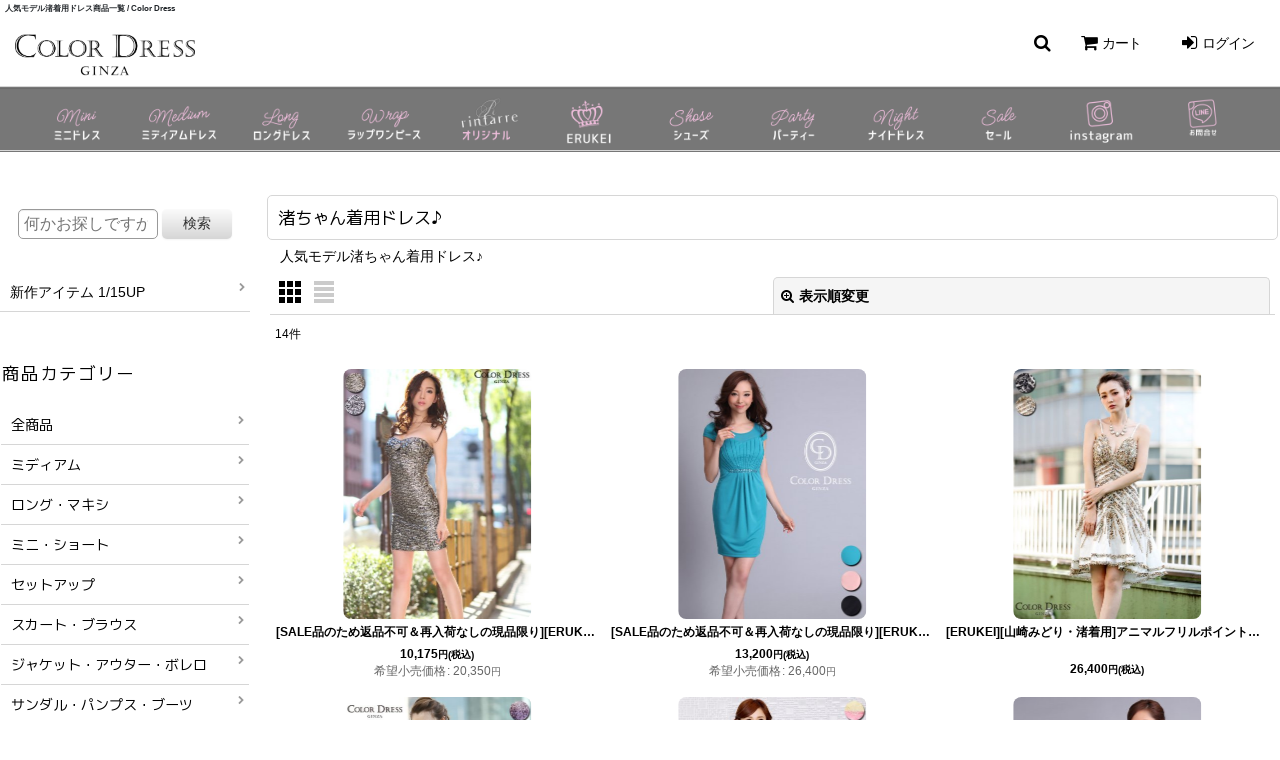

--- FILE ---
content_type: text/html; charset=UTF-8
request_url: https://www.colordress.net/product-group/65
body_size: 19822
content:
<!DOCTYPE html><html lang="ja" class="responsive use_hover column_layout wide_layout touch004 ocnk002 ocnk008 ocnk012 ocnk028 ocnk032 ocnk033 ocnk034 ocnk037">
<head>
    <meta charset="utf-8" />
    <title>渚着用ドレス通販 - カラードレス銀座</title>
    <meta name="keywords" content="なぎんちゅ,通販,銀座,高級クラブ,ホステス,結婚式,お呼ばれミディアムワンピース,ロングドレス,パーティードレス,キャバクラ" />
    <meta name="description" content="小悪魔agehaドレス 通販韓国ミニワンピース ドレス ミニドレス キャバクラ ドレス アクセサリー銀座から全国通販ネットショップです。期限内なら気持ちよく返品対応！銀座に実店舗あり" />
    <meta name="viewport" content="width=device-width, initial-scale=1.0, user-scalable=yes, viewport-fit=cover" />
    <meta name="format-detection" content="telephone=no" />
    <meta name="apple-touch-fullscreen" content="YES" />
    <link rel="alternate" type="application/rss+xml" title="RSS" href="https://www.colordress.net/rss/rss.php" />
    <link rel="canonical" href="https://www.colordress.net/product-group/65" />
    <link href="https://www.colordress.net/res/font/icon_font/ocnkiconf.min.css?v=11" rel="stylesheet">
    <link href="https://www.colordress.net/res/touch001/style/ocnk.min.css?v=72" rel="stylesheet" />
    <link href="https://www.colordress.net/res/touch001/style/addcustom.min.css?v=38" rel="stylesheet" />
    <link href="https://www.colordress.net/res/touch004/style/template.css?1811011563" rel="stylesheet" />
    <link href="https://www.colordress.net/data/saipuri/responsive/20200403144848988e80.css?1767869359" rel="stylesheet" />
    <script src="https://www.colordress.net/res/touch004/js/jquery.min.js?1517808840"></script>
<link rel="shortcut icon" type="image/x-icon" href="https://www.colordress.net/data/saipuri/image/favicon.ico">
<meta name="facebook-domain-verification" content="hw8uvl03no3ekq0xmb4yvki680uyok" />
<meta name="msvalidate.01" content="B023BD7C1B623350DEC80FAF0A3EF966" />
<meta name="msvalidate.01" content="46B0F74FCAB962F652E458B755651548" />
<meta name="google-site-verification" content="7XBaGK8F8tYhRIQIEJOQUkMD--HGDrrlTYkO7ZAcoFo" />
<meta name="google-site-verification" content="IQQuOV5JfI7yf_hlNh-bfM08lH-RkIXQlvUd-SSG5B8" />
<meta http-equiv="Pragma" content="no-cache">
<meta http-equiv="Cache-Control" content="no-cache">
<meta http-equiv="Expires" content="0">
<meta name="viewport" content="width=device-width,initial-scale=1">
<!-- Facebook Pixel Code -->
<meta name="facebook-domain-verification" content="hw8uvl03no3ekq0xmb4yvki680uyok" />
<script>
  !function(f,b,e,v,n,t,s)
  {if(f.fbq)return;n=f.fbq=function(){n.callMethod?
  n.callMethod.apply(n,arguments):n.queue.push(arguments)};
  if(!f._fbq)f._fbq=n;n.push=n;n.loaded=!0;n.version='2.0';
  n.queue=[];t=b.createElement(e);t.async=!0;
  t.src=v;s=b.getElementsByTagName(e)[0];
  s.parentNode.insertBefore(t,s)}(window, document,'script',
  'https://connect.facebook.net/en_US/fbevents.js');
  fbq('init', '190322842422970');
  fbq('track', 'PageView');
</script>
<noscript><img height="1" width="1" style="display:none"
  src="https://www.facebook.com/tr?id=190322842422970&ev=PageView&noscript=1"
/></noscript>
<!-- End Facebook Pixel Code -->

<!-- Google tag (gtag.js) -->
<script async src="https://www.googletagmanager.com/gtag/js?id=G-727RYJ7CZB"></script>
<script>
  window.dataLayer = window.dataLayer || [];
  function gtag(){dataLayer.push(arguments);}
  gtag('js', new Date());

  gtag('config', 'G-727RYJ7CZB');
</script>
<meta name="google-site-verification" content="mPvtasPjmrxIH-Fmo81QOkXnePdnQTHyxFOX-1FXZEo" />
<link href="https://fonts.googleapis.com/css2?family=M+PLUS+1p&display=swap" rel="stylesheet">

    <link rel="alternate" media="handheld" href="http://saipuri.ocnk.net/mobile/product-group/65" />
<script async src="https://www.googletagmanager.com/gtag/js?id=G-0R590XHF98"></script>
<script>
  window.dataLayer = window.dataLayer || [];
  function gtag(){dataLayer.push(arguments);}
  gtag('js', new Date());
  gtag('config', 'G-0R590XHF98');
  gtag('config', 'AW-977651380');
</script>

<script type="text/javascript">
var ocnkPopupProtocol = location.protocol;

var popupService = {
    serverDomain: ocnkPopupProtocol + '//www.ocnk-popup.net',
    popup_shop_key: '0810273c4e186a02fb0a563d2fd276b41eb26a807a9665ae377605023769ebb1'
};

var ocnkPopupScript = document.createElement('script');
ocnkPopupScript.type = "text/javascript";
ocnkPopupScript.src = popupService.serverDomain + '/api/js/popup.min.js';
document.head.appendChild(ocnkPopupScript);

var ocnkPopupStyle = document.createElement('link');
ocnkPopupStyle.type = 'text/css';
ocnkPopupStyle.rel = 'stylesheet';
ocnkPopupStyle.href = popupService.serverDomain + '/api/css/popup.css';;
document.head.appendChild(ocnkPopupStyle);
</script>

</head>

<body class="pickuplist_page_body" id="pickuplist_page_65">
<div id="container" class="jpn_version visitor use_side_menu has_left_side_menu">
<div id="inner_container" class="vertical_stacking">

<div id="main_wrapper" class="stacking_item">

    <header>
        <div id="header_wrapper" class="standard_header">
            <div id="header" class="header">
                <div class="copy center_aligned_copy fix_center">
<h1>人気モデル渚着用ドレス商品一覧 / Color Dress</h1>
                </div>
                <div id="header_area" class="fix_center">
                    <div id="inner_header" class="flex_layout flex_j_between flex_nowrap">
                        <div class="header_left menu_opener_box left_menu_opener_box">
<div class="header_nav">
    <ul class="inner_header_nav  flex_layout flex_nowrap inner_header_nav_column1 reset_list_style">
        <li class="header_nav_item wrapped_item h_side_menu_opener flex_layout has_nav_icon" data-type="left">
            <a href="javascript:void(0);" class="nav_btn flex_layout flex_a_center" role="button">
                <div class="nav_text flex_s_center">
                    <i class="fa fa-bars menu_nav_icon" aria-hidden="true"></i>

                    <span class="nav_label"> メニュー</span>
                </div>
            </a>
        </li>
    </ul>
</div>
                        </div>
                        <div class="header_center center_shop_name flex_s_center">
                            <div class="shop_name_box compact_shop_name">
                                <div class="shoplogo" itemscope="itemscope" itemtype="http://schema.org/Organization">
                                    <a itemprop="url" href="https://www.colordress.net/">
                                        <img itemprop="logo" src="https://www.colordress.net/data/saipuri/image/20200403_da2c12.gif" alt="銀座ColorDress(ギンザ・カラードレス)" />
                                    </a>
                                </div>
                            </div>
                        </div>
                        <div class="header_right header_nav_size3">
<div class="header_nav">
    <ul class="inner_header_nav  flex_layout flex_nowrap flex_j_end inner_header_nav_column3 reset_list_style">
        <li class="header_nav_item wrapped_item h_search flex_layout empty_nav_label has_nav_icon search_bar_opener">
            <a href="javascript:void(0);" class="nav_btn flex_layout flex_a_center" aria-haspopup="true" aria-label="何かお探しですか？" role="button">
                <div class="nav_text flex_s_center">
                    <i class="fa fa-search menu_nav_icon" aria-hidden="true"></i>

                    <span class="nav_label"></span>
                </div>
            </a>
        </li>
        <li class="header_nav_item wrapped_item h_cart flex_layout has_nav_icon">
            <a href="https://www.colordress.net/cart" class="nav_btn flex_layout flex_a_center">
                <div class="nav_text flex_s_center">
                    <i class="fa fa-shopping-cart menu_nav_icon" aria-hidden="true"><span class="cart_qty"></span></i>

                    <span class="nav_label">カート</span>
                </div>
            </a>
        </li>
        <li class="header_nav_item wrapped_item h_singin flex_layout has_nav_icon">
            <a href="https://www.colordress.net/member-login" class="nav_btn flex_layout flex_a_center secure_link">
                <div class="nav_text flex_s_center">
                    <i class="fa fa-sign-in menu_nav_icon" aria-hidden="true"></i>

                    <span class="nav_label">ログイン</span>
                </div>
            </a>
        </li>
    </ul>
</div>
                        </div>
                    </div>
<div class="search_bar hidden_search_bar has_header_right_size3 header_search_bar">
    <div class="inner_search_bar fix_center">
                                    <div class="search form_data" itemscope="itemscope" itemtype="http://schema.org/WebSite">
                                <meta itemprop="url" content="https://www.colordress.net" />
                                <form class="search_form" method="get" action="https://www.colordress.net/product-list" role="search" itemprop="potentialAction" itemscope="itemscope" itemtype="http://schema.org/SearchAction">
                                    <meta itemprop="target" content="https://www.colordress.net/product-list/?keyword={keyword}" />
                                    <input type="hidden" name="search_tmp" value="検索">                                    <input type="search" class="search_box" name="keyword" value="" placeholder="何かお探しですか？" itemprop="query-input" />
                                    <span class="global_btn">
                                        <button type="submit" class="searchinput btn_color_common btn_size_small vami" name="Submit" value="検索">
                                            <span class="button_head_space"></span>
                                            <span class="button_text">検索</span>
                                            <span class="button_end_space"></span>
                                        </button>

                                    </span>
                                </form>
                            </div>

        <span class="close_btn_box">
            <a href="javascript:void(0);" class="search_close icon_btn" aria-label="キャンセル" role="button">
                <span class="close_btn"><i class="fa fa-times" aria-hidden="true"></i></span>
            </a>
        </span>
    </div>
</div>
                </div>
            </div>

            <div id="header_nav_free" class="global_nav">
                <div id="inner_header_nav_free" class="custom_space fix_center">
<div class="header_wrapper2">
  <!-- category -->
  <div class="category_wrapper">
    <ul class="category">

      <li>
        <a href="https://www.colordress.net/product-list/69" target="_top" class="headercate minidress">
          <img src="https://www.colordress.net/data/saipuri/image/newicon/cate_mini3.png" alt="ミニドレス">
        </a>
      </li>

      <li>
        <a href="https://www.colordress.net/product-list/70" target="_top" class="headercate mediumdress">
          <img src="https://www.colordress.net/data/saipuri/image/newicon/cate_midi3.png" alt="ミディアムドレス">
        </a>
      </li>

      <li>
        <a href="https://www.colordress.net/product-list/71" target="_top" class="headercate longdress">
          <img src="https://www.colordress.net/data/saipuri/image/newicon/cate_long3.png" alt="ロングドレス">
        </a>
      </li>

      <li>
        <a href="https://www.colordress.net/product-group/144" target="_top" class="headercate setup">
          <img src="https://www.colordress.net/data/saipuri/image/newicon/cate_wop3.png" alt="カシュクールワンピース">
        </a>
      </li>

      <li>
        <a href="https://www.colordress.net/phone/product-group/62" target="_top" class="headercate rinfarre">
          <img src="https://www.colordress.net/data/saipuri/image/newicon/cate_rin3.png" alt="リンファーレ">
        </a>
      </li>

      <li>
        <a href="https://www.colordress.net/phone/product-group/14" target="_top" class="headercate erukei">
          <img src="https://www.colordress.net/data/saipuri/image/newicon/cate_lk3.png" alt="エルケイ">
        </a>
      </li>

      <li>
        <a href="https://www.colordress.net/phone/product-list/39" target="_top" class="headercate shose">
          <img src="https://www.colordress.net/data/saipuri/image/newicon/cate_shose3.png" alt="シューズ">
        </a>
      </li>

      <li>
        <a href="https://www.colordress.net/phone/product-group/47" target="_top" class="headercate party">
          <img src="https://www.colordress.net/data/saipuri/image/newicon/cate_party3.png" alt="パーティー">
        </a>
      </li>

      <li>
        <a href="https://www.colordress.net/phone/product-group/118" target="_top" class="headercate caba">
          <img src="https://www.colordress.net/data/saipuri/image/newicon/cate_nightdress3.png" alt="キャバドレス">
        </a>
      </li>


      <li>
        <a href="https://www.colordress.net/product-group/126" target="_top" class="headercate sale">
          <img src="https://www.colordress.net/data/saipuri/image/newicon/cate_sale3.png" alt="セール">
        </a>
      </li>

      <li>
        <a href="https://www.instagram.com/colordressginza/" target="_top" class="headercate instagram">
          <img src="https://www.colordress.net/data/saipuri/image/newicon/cate_ig3.png" alt="インスタグラム">
        </a>
      </li>

      <li>
        <a href="https://line.me/R/ti/p/%40vxr1976z" target="_top" class="headercate line">
          <img src="https://www.colordress.net/data/saipuri/image/newicon/cate_line3.png" alt="LINE">
        </a>
      </li>

    </ul>
  </div>
</div>


<style>
/* カテゴリ全体 */
.header_wrapper2 {
  background-color: #777;
  padding: 1px 0;
  position: relative; /* フェードを重ねるため */
  overflow: hidden;
}

/* カテゴリラッパー */
.category_wrapper {
  overflow-x: auto;
  -webkit-overflow-scrolling: touch;
  position: relative;
}

/* カテゴリリスト */
.category {
  display: flex;
  justify-content: center; /* PCでは中央寄せ */
  align-items: center;
  flex-wrap: nowrap;
  list-style: none;
  margin: 0;
  padding: 0;
  gap: 1px;
}

/* 各アイコン */
.category li {
  flex: 0 0 auto;
  text-align: center;
}

.category img {
  width: 120px;
  object-fit: contain;
  display: block;
  transition: transform 0.25s ease, opacity 0.25s ease;
}

.category a:hover img {
  transform: scale(1.05);
  opacity: 0.85;
}

/* ▼ スマホ限定スタイル ▼ */
@media (max-width: 768px) {
  .category {
    justify-content: flex-start;
    overflow-x: auto;
    scrollbar-width: none; /* Firefox */
    padding-left: 15px; /* ← これが最も安定して効きます */
  }


  .category::-webkit-scrollbar {
    display: none; /* Chrome/Safari */
  }

  .category img {
    width: 100px;
  }

  /* 左右のフェード効果 */
  .header_wrapper2::before,
  .header_wrapper2::after {
    content: "";
    position: absolute;
    top: 0;
    width: 30px;
    height: 100%;
    pointer-events: none;
    z-index: 2;
  }

  .header_wrapper2::before {
    left: 0;
    background: linear-gradient(to right, rgba(102,102,102,1), rgba(102,102,102,0));
  }

  .header_wrapper2::after {
    right: 0;
    background: linear-gradient(to left, rgba(102,102,102,1), rgba(102,102,102,0));
  }
}

</style>


                </div>
            </div>

            <div class="popup_base popup_base_menu fix_center">
                <div class="popup_nav_area popup_primal_menu hidden_nav_area fix_center" aria-hidden="true" aria-expanded="false" role="dialog">
                    <div class="inner_popup_nav_area popup_nav_box fix_center">
                        <div class="upper_popup_nav">
<div class="header_font_setting">
    <div class="font_setting">
        <span class="set_font_title">文字サイズ<span class="colon">:</span></span>
        <span class="set_font_normal"></span><span class="set_font_large"></span>
    </div>
</div>
                        </div>
<div class="popup_nav column1">
    <ul class="inner_popup_nav  flex_layout advanced_flex_wrap padfix reset_list_style" data-inner=".nav_text">
        <li class="popup_nav_item wrapped_item t_home flex_layout has_nav_icon">
            <a href="https://www.colordress.net/" class="nav_btn flex_layout flex_a_center">
                <div class="nav_text flex_s_center">
                    <i class="fa fa-home menu_nav_icon" aria-hidden="true"></i>
                    <i class="fa fa-chevron-right right_side_nav_icon chevron_right_icon" aria-hidden="true"></i>

                    <span class="nav_label">ホーム</span>
                </div>
            </a>
        </li>
        <li class="popup_nav_item wrapped_item t_cart flex_layout has_nav_icon">
            <a href="https://www.colordress.net/cart" class="nav_btn flex_layout flex_a_center">
                <div class="nav_text flex_s_center">
                    <i class="fa fa-shopping-cart menu_nav_icon" aria-hidden="true"><span class="cart_qty"></span></i>
                    <i class="fa fa-chevron-right right_side_nav_icon chevron_right_icon" aria-hidden="true"></i>

                    <span class="nav_label">ショッピングカート</span>
                </div>
            </a>
        </li>
        <li class="popup_nav_item wrapped_item t_register flex_layout has_nav_icon">
            <a href="https://www.colordress.net/register" class="nav_btn flex_layout flex_a_center secure_link">
                <div class="nav_text flex_s_center">
                    <i class="fa fa-pencil menu_nav_icon" aria-hidden="true"></i>
                    <i class="fa fa-chevron-right right_side_nav_icon chevron_right_icon" aria-hidden="true"></i>

                    <span class="nav_label">新規登録（500ptプレゼント）</span>
                </div>
            </a>
        </li>
        <li class="popup_nav_item wrapped_item t_singin flex_layout has_nav_icon">
            <a href="https://www.colordress.net/member-login" class="nav_btn flex_layout flex_a_center secure_link">
                <div class="nav_text flex_s_center">
                    <i class="fa fa-sign-in menu_nav_icon" aria-hidden="true"></i>
                    <i class="fa fa-chevron-right right_side_nav_icon chevron_right_icon" aria-hidden="true"></i>

                    <span class="nav_label">ログイン</span>
                </div>
            </a>
        </li>
        <li class="popup_nav_item wrapped_item t_search flex_layout has_nav_icon search_bar_opener">
            <a href="javascript:void(0);" class="nav_btn flex_layout flex_a_center" aria-haspopup="true" role="button">
                <div class="nav_text flex_s_center">
                    <i class="fa fa-search menu_nav_icon" aria-hidden="true"></i>
                    <i class="fa fa-chevron-right right_side_nav_icon chevron_right_icon" aria-hidden="true"></i>

                    <span class="nav_label">何かお探しですか？</span>
                </div>
            </a>
        </li>
        <li class="popup_nav_item wrapped_item t_category flex_layout has_nav_icon">
            <a href="https://www.colordress.net/category" class="nav_btn flex_layout flex_a_center">
                <div class="nav_text flex_s_center">
                    <i class="fa fa-folder menu_nav_icon" aria-hidden="true"></i>
                    <i class="fa fa-chevron-right right_side_nav_icon chevron_right_icon" aria-hidden="true"></i>

                    <span class="nav_label">商品カテゴリー</span>
                </div>
            </a>
        </li>
        <li class="popup_nav_item wrapped_item item_list_link t_newitem flex_layout has_nav_icon">
            <a href="https://www.colordress.net/new" class="nav_btn flex_layout flex_a_center">
                <div class="nav_text flex_s_center">
                    <i class="fa fa-flag menu_nav_icon" aria-hidden="true"></i>
                    <i class="fa fa-chevron-right right_side_nav_icon chevron_right_icon" aria-hidden="true"></i>

                    <span class="nav_label">New Collection 12/18UPDATE</span>
                </div>
            </a>
        </li>
        <li class="popup_nav_item wrapped_item t_recommend flex_layout has_nav_icon">
            <a href="https://www.colordress.net/pickup" class="nav_btn flex_layout flex_a_center">
                <div class="nav_text flex_s_center">
                    <i class="fa fa-thumbs-o-up menu_nav_icon" aria-hidden="true"></i>
                    <i class="fa fa-chevron-right right_side_nav_icon chevron_right_icon" aria-hidden="true"></i>

                    <span class="nav_label">BACK IN STOCK</span>
                </div>
            </a>
        </li>
        <li class="popup_nav_item wrapped_item item_list_link t_ranking flex_layout has_nav_icon">
            <a href="https://www.colordress.net/ranking" class="nav_btn flex_layout flex_a_center">
                <div class="nav_text flex_s_center">
                    <i class="fa fa-trophy menu_nav_icon" aria-hidden="true"></i>
                    <i class="fa fa-chevron-right right_side_nav_icon chevron_right_icon" aria-hidden="true"></i>

                    <span class="nav_label">Ranking  1/10 UPDATE</span>
                </div>
            </a>
        </li>
        <li class="popup_nav_item wrapped_item t_info flex_layout has_nav_icon">
            <a href="https://www.colordress.net/info" class="nav_btn flex_layout flex_a_center">
                <div class="nav_text flex_s_center">
                    <i class="fa fa-file-text menu_nav_icon" aria-hidden="true"></i>
                    <i class="fa fa-chevron-right right_side_nav_icon chevron_right_icon" aria-hidden="true"></i>

                    <span class="nav_label">特定商取引法表示</span>
                </div>
            </a>
        </li>
        <li class="popup_nav_item wrapped_item t_help flex_layout has_nav_icon">
            <a href="https://www.colordress.net/help" class="nav_btn flex_layout flex_a_center">
                <div class="nav_text flex_s_center">
                    <i class="fa fa-map menu_nav_icon" aria-hidden="true"></i>
                    <i class="fa fa-chevron-right right_side_nav_icon chevron_right_icon" aria-hidden="true"></i>

                    <span class="nav_label">ご利用案内</span>
                </div>
            </a>
        </li>
        <li class="popup_nav_item wrapped_item t_contact flex_layout has_nav_icon">
            <a href="https://www.colordress.net/contact" class="nav_btn flex_layout flex_a_center secure_link">
                <div class="nav_text flex_s_center">
                    <i class="fa fa-envelope menu_nav_icon" aria-hidden="true"></i>
                    <i class="fa fa-chevron-right right_side_nav_icon chevron_right_icon" aria-hidden="true"></i>

                    <span class="nav_label">お問い合わせ</span>
                </div>
            </a>
        </li>
    </ul>
</div>
                        <div class="lower_popup_nav">
                        </div>
                        <div class="nav_close_box">
                            <a href="javascript:void(0);" class="nav_close" aria-label="閉じる" role="button"><span class="nav_close_btn"><i class="fa fa-times" aria-hidden="true"></i></span></a>
                        </div>
                        <a class="close_btn_box icon_btn" href="javascript:void(0);" aria-label="閉じる" role="button">
                            <span class="close_btn">
                                <i class="fa fa-times" aria-hidden="true"></i>
                            </span>
                        </a>
                    </div>
                </div>
            </div>

        </div>
    </header>


    <div id="contents" class="layout_2_col standard_contents">

<div class="breadcrumb_area fix_center">
    <ol class="breadcrumb_list" itemscope itemtype="https://schema.org/BreadcrumbList">
        <li class="breadcrumb_nav breadcrumb_nav1" itemprop="itemListElement" itemscope itemtype="https://schema.org/ListItem">
            <a href="https://www.colordress.net/" itemprop="item">
                <span class="breadcrumb_text" itemprop="name">ホーム</span>
            </a>
            <meta itemprop="position" content="1">
        </li>
        <li class="breadcrumb_nav" itemprop="itemListElement" itemscope itemtype="https://schema.org/ListItem">
            <span class="gt">&gt;</span>
                <span class="thispage" itemprop="name">渚ちゃん着用ドレス♪</span>
            <meta itemprop="position" content="2">
        </li>
    </ol>
</div>
        <div id="inner_contents" class="clearfix fix_center">
            <div id="maincol">
                <main id="main_container">
                    <div id="inner_main_container">


                                                                                                            
                        <section>
                            <div class="item_box itemlist page_box without_pager">

                                                                <div class="page_title">
                                    <h2>
                                        <span class="title_head_space"></span>
                                        <span class="title_text">渚ちゃん着用ドレス♪</span>
                                        <span class="title_end_space"></span>

                                    </h2>
                                </div>


                                <div class="page_contents clearfix grouplist_contents">
                                    <div class="inner_page_contents">
                                    <div class="grouplist_desc main_desc">
                                        <div class="list_comment">
                                            人気モデル渚ちゃん着用ドレス♪

                                        </div>
                                    </div>
                                    <a id="items"></a>
                                    <form method="get" class="item_sort_form custom_toggle_box toggle_closed" action="https://www.colordress.net/product-group/65/0/photo" data-speed="100">
                                        <div class="sort flex_layout flex_j_center">
                                            <div class="upper_sort_area">
                                                <span class="sort_layout_icons">
                                                    <span class="sort_layout_btn current_layout_btn">
                                                        <a class="layout_photo_btn icon_btn" href="https://www.colordress.net/product-group/65/0/photo"><img width="24" height="24" alt="写真のみ一覧" class="vami" src="https://www.colordress.net/res/touch004/img/layout_photo.png" /></a>
                                                    </span>
                                                    <span class="sort_layout_btn link_layout_btn">
                                                        <a class="layout_desc_btn icon_btn" href="https://www.colordress.net/product-group/65/0/normal"><img width="24" height="24" class="vami" alt="説明付き一覧" src="https://www.colordress.net/res/touch004/img/layout_text.png" /></a>
                                                    </span>
                                                </span>
                                            </div>
                                            <div class="sort_toggle global_iconleft">
                                                <a class="toggle_open custom_toggle_button" href="javascript:void(0);" role="button">
                                                    <i class="fa fa-search-plus" aria-hidden="true"></i>表示順変更
                                                </a>
                                            </div>
                                        </div>
                                        <div class="custom_toggle_area">
                                            <div class="sort_item">
                                                <div class="sort_box sort_number">
                                                    <label class="sort_label" for="displaynumber"><span class="sort_item_label">表示数<span class="colon">:</span></span></label>
                                                    <span class="box_padding">
                                                        <span class="select_box"><select id="displaynumber" name="num">
                                                            <option value="60" selected="selected">60件</option>
                                                            <option value="120">120件</option>
                                                        </select></span>
                                                    </span>
                                                </div>
                                                <div class="sort_box sort_stock">
                                                    <label for="available" class="check_label">
                                                        <input type="checkbox" name="available" id="available" value="1" /><span class="only_available_label">在庫あり</span>
                                                    </label>
                                                </div>
                                                <div class="sort_box sort_order">
                                                    <label class="sort_label" for="sort"><span class="sort_item_label">並び順<span class="colon">:</span></span></label>
                                                    <span class="box_padding">
                                                        <span class="select_box"><select name="sort" id="sort">
                                                            <option value="" selected="selected">選択してください</option>
                                                            <option value="featured">おすすめ順</option>
                                                            <option value="price">価格の安い順</option>
                                                            <option value="price-desc">価格の高い順</option>
                                                            <option value="rank">売れ筋順</option>
                                                        </select></span>
                                                    </span>
                                                </div>
                                                <div class="global_btn">
                                                    <button type="submit" class="sortinput btn_size_large btn_color_common" name="Submit" value="1">
                                                        <span class="button_head_space"></span>
                                                        <span class="button_text">絞り込む</span>
                                                        <span class="button_end_space"></span>
                                                    </button>
                                                </div>
                                                <div class="close_link_box global_iconleft">
                                                    <a class="link_close_toggle_box close_link global_link" href="javascript:void(0);" role="button"><i class="fa fa-times" aria-hidden="true"></i>閉じる</a>
                                                </div>
                                            </div>
                                        </div>
                                    </form>
                                    <div class="item_count box_both_ends_small_space">
                                        <div class="count_number">
                                            <span class="number">14</span><span class="count_suffix">件</span>
                                        </div>
                                    </div>
                                    <div class="itemlist_box tiled_list_box layout_photo">
                                        <div class="item_list column2 max_column3 square_photo_layout">
                                            <ul class="flex_layout flex_wrap reset_list_style tiled_list async_image_loader" data-adjustment="off" data-disabled-adjustment="true">
                                                                        <li class="list_item_cell wrapped_item flex_layout list_item_3822">
                                                    <div class="item_data flex_layout">
                                                        <a href="https://www.colordress.net/product/3822" class="item_data_link">
                                                            <div class="inner_item_data">

                                                                <div class="list_item_photo">
                                                                    <div class="inner_list_item_photo">
                                                                        <div class="global_photo item_image_box itemph_itemlist_3822 async_image_box loading_photo portrait_item_image_box" data-src="https://www.colordress.net/data/saipuri/_/70726f647563742f6c6b2d32343631312e6a706700353030000074006669745f686569676874.jpg" data-alt="" data-class="item_image" data-width="187" data-height="250">
                                                                            <img src="https://www.colordress.net/res/touch004/img/all/spacer.gif" width="187" style="aspect-ratio: 187 / 250" class="spacer_image item_image" alt="" />
                                                                        </div>
                                                                    </div>
                                                                </div>
                                                                <div class="list_item_data">
                                                                    <p class="item_name ellipsis">
<span class="goods_name">[SALE品のため返品不可＆再入荷なしの現品限り][ERUKEI][山崎みどり着用]総スパンコール・胸元ビジュー・タイト・ミニドレスワンピース[送料無料]mgl</span>
                                                                        <span class="model_number"><span class="bracket">[</span><span class="model_number_value">lk-24611</span><span class="bracket">]</span></span>
                                                                    </p>
                                                                    <p class="common_icon">
                                                                    </p>

                                                                    <div class="item_info">
                                                                        <div class="price">
                                                                            <p class="selling_price">
                                                                                <span class="figure">10,175<span class="currency_label after_price">円</span></span><span class="tax_label list_tax_label">(税込)</span>
                                                                            </p>
                                                                            <p class="retail_price">
                                                                                <span class="price_label">希望小売価格</span><span class="colon">:</span>
                                                                                <span class="figure">20,350<span class="currency_label after_price">円</span></span>
                                                                            </p>
                                                                        </div>



                                                                    </div>
                                                                </div>
                                                            </div>
                                                        </a>
                                                    </div>
                                                </li>
                                                                        <li class="list_item_cell wrapped_item flex_layout list_item_4476">
                                                    <div class="item_data flex_layout">
                                                        <a href="https://www.colordress.net/product/4476" class="item_data_link">
                                                            <div class="inner_item_data">

                                                                <div class="list_item_photo">
                                                                    <div class="inner_list_item_photo">
                                                                        <div class="global_photo item_image_box itemph_itemlist_4476 async_image_box loading_photo portrait_item_image_box" data-src="https://www.colordress.net/data/saipuri/_/70726f647563742f6c6b2d6c393431372e6a706700353030000074006669745f686569676874.jpg" data-alt="" data-class="item_image" data-width="187" data-height="250">
                                                                            <img src="https://www.colordress.net/res/touch004/img/all/spacer.gif" width="187" style="aspect-ratio: 187 / 250" class="spacer_image item_image" alt="" />
                                                                        </div>
                                                                    </div>
                                                                </div>
                                                                <div class="list_item_data">
                                                                    <p class="item_name ellipsis">
<span class="goods_name">[SALE品のため返品不可＆再入荷なしの現品限り][ERUKEI][山崎みどり着用]半袖・シャーリング・ストーン・ミニドレス・ワンピース《送料＆代引き手数料無料》mlu</span>
                                                                        <span class="model_number"><span class="bracket">[</span><span class="model_number_value">lk-l9417</span><span class="bracket">]</span></span>
                                                                    </p>
                                                                    <p class="common_icon">
                                                                    </p>

                                                                    <div class="item_info">
                                                                        <div class="price">
                                                                            <p class="selling_price">
                                                                                <span class="figure">13,200<span class="currency_label after_price">円</span></span><span class="tax_label list_tax_label">(税込)</span>
                                                                            </p>
                                                                            <p class="retail_price">
                                                                                <span class="price_label">希望小売価格</span><span class="colon">:</span>
                                                                                <span class="figure">26,400<span class="currency_label after_price">円</span></span>
                                                                            </p>
                                                                        </div>



                                                                    </div>
                                                                </div>
                                                            </div>
                                                        </a>
                                                    </div>
                                                </li>
                                                                        <li class="list_item_cell wrapped_item flex_layout list_item_4500">
                                                    <div class="item_data flex_layout">
                                                        <a href="https://www.colordress.net/product/4500" class="item_data_link">
                                                            <div class="inner_item_data">

                                                                <div class="list_item_photo">
                                                                    <div class="inner_list_item_photo">
                                                                        <div class="global_photo item_image_box itemph_itemlist_4500 async_image_box loading_photo portrait_item_image_box" data-src="https://www.colordress.net/data/saipuri/_/70726f647563742f6c6b2d32363130322e6a706700353030000074006669745f686569676874.jpg" data-alt="" data-class="item_image" data-width="187" data-height="250">
                                                                            <img src="https://www.colordress.net/res/touch004/img/all/spacer.gif" width="187" style="aspect-ratio: 187 / 250" class="spacer_image item_image" alt="" />
                                                                        </div>
                                                                    </div>
                                                                </div>
                                                                <div class="list_item_data">
                                                                    <p class="item_name ellipsis">
<span class="goods_name">[ERUKEI][山崎みどり・渚着用]アニマルフリルポイント・スパン・ミックス・フレア・ミディアムドレス《送料＆代引き手数料無料》</span>
                                                                        <span class="model_number"><span class="bracket">[</span><span class="model_number_value">lk-26102</span><span class="bracket">]</span></span>
                                                                    </p>
                                                                    <p class="common_icon">
                                                                        <img src="https://www.colordress.net/data/saipuri/image/20210213_25f801.png" class="icon_new" alt="" />
                                                                    </p>

                                                                    <div class="item_info">
                                                                        <div class="price">
                                                                            <p class="selling_price">
                                                                                <span class="figure">26,400<span class="currency_label after_price">円</span></span><span class="tax_label list_tax_label">(税込)</span>
                                                                            </p>
                                                                        </div>



                                                                    </div>
                                                                </div>
                                                            </div>
                                                        </a>
                                                    </div>
                                                </li>
                                                                        <li class="list_item_cell wrapped_item flex_layout list_item_4493">
                                                    <div class="item_data flex_layout">
                                                        <a href="https://www.colordress.net/product/4493" class="item_data_link">
                                                            <div class="inner_item_data">

                                                                <div class="list_item_photo">
                                                                    <div class="inner_list_item_photo">
                                                                        <div class="global_photo item_image_box itemph_itemlist_4493 async_image_box loading_photo portrait_item_image_box" data-src="https://www.colordress.net/data/saipuri/_/70726f647563742f6c6b2d32363330382e6a706700353030000074006669745f686569676874.jpg" data-alt="" data-class="item_image" data-width="187" data-height="250">
                                                                            <img src="https://www.colordress.net/res/touch004/img/all/spacer.gif" width="187" style="aspect-ratio: 187 / 250" class="spacer_image item_image" alt="" />
                                                                        </div>
                                                                    </div>
                                                                </div>
                                                                <div class="list_item_data">
                                                                    <p class="item_name ellipsis">
<span class="goods_name">[SALE品のため返品不可＆再入荷なしの現品限り][ERUKEI][山崎みどり着用][BLENDAモデル ソンイ着用]グラデーションスパンコール・Ａライン・フレア・ミニドレス・ワンピース《送料＆代引き手数料無料》[mgrgl]</span>
                                                                        <span class="model_number"><span class="bracket">[</span><span class="model_number_value">lk-26308</span><span class="bracket">]</span></span>
                                                                    </p>
                                                                    <p class="common_icon">
                                                                    </p>

                                                                    <div class="item_info">
                                                                        <div class="price">
                                                                            <p class="selling_price">
                                                                                <span class="figure">15,125<span class="currency_label after_price">円</span></span><span class="tax_label list_tax_label">(税込)</span>
                                                                            </p>
                                                                            <p class="retail_price">
                                                                                <span class="price_label">希望小売価格</span><span class="colon">:</span>
                                                                                <span class="figure">30,250<span class="currency_label after_price">円</span></span>
                                                                            </p>
                                                                        </div>



                                                                    </div>
                                                                </div>
                                                            </div>
                                                        </a>
                                                    </div>
                                                </li>
                                                                        <li class="list_item_cell wrapped_item flex_layout list_item_3817">
                                                    <div class="item_data flex_layout">
                                                        <a href="https://www.colordress.net/product/3817" class="item_data_link">
                                                            <div class="inner_item_data">

                                                                <div class="list_item_photo">
                                                                    <div class="inner_list_item_photo">
                                                                        <div class="global_photo item_image_box itemph_itemlist_3817 async_image_box loading_photo portrait_item_image_box" data-src="https://www.colordress.net/data/saipuri/_/70726f647563742f6c6b2d32343631332e6a706700353030000074006669745f686569676874.jpg" data-alt="" data-class="item_image" data-width="187" data-height="250">
                                                                            <img src="https://www.colordress.net/res/touch004/img/all/spacer.gif" width="187" style="aspect-ratio: 187 / 250" class="spacer_image item_image" alt="" />
                                                                        </div>
                                                                    </div>
                                                                </div>
                                                                <div class="list_item_data">
                                                                    <p class="item_name ellipsis">
<span class="goods_name">[SALE品のため返品不可＆再入荷なしの現品限り][ERUKEI]パステル・フラワーレース・Aライン・ベア・ミディアム・ミニドレス・ワンピース</span>
                                                                        <span class="model_number"><span class="bracket">[</span><span class="model_number_value">lk-24613</span><span class="bracket">]</span></span>
                                                                    </p>
                                                                    <p class="common_icon">
                                                                    </p>

                                                                    <div class="item_info">
                                                                        <div class="price">
                                                                            <p class="selling_price">
                                                                                <span class="figure">9,900<span class="currency_label after_price">円</span></span><span class="tax_label list_tax_label">(税込)</span>
                                                                            </p>
                                                                            <p class="retail_price">
                                                                                <span class="price_label">希望小売価格</span><span class="colon">:</span>
                                                                                <span class="figure">19,800<span class="currency_label after_price">円</span></span>
                                                                            </p>
                                                                        </div>



                                                                    </div>
                                                                </div>
                                                            </div>
                                                        </a>
                                                    </div>
                                                </li>
                                                                        <li class="list_item_cell wrapped_item flex_layout list_item_4586">
                                                    <div class="item_data flex_layout">
                                                        <a href="https://www.colordress.net/product/4586" class="item_data_link">
                                                            <div class="inner_item_data">

                                                                <div class="list_item_photo">
                                                                    <div class="inner_list_item_photo">
                                                                        <div class="global_photo item_image_box itemph_itemlist_4586 async_image_box loading_photo portrait_item_image_box" data-src="https://www.colordress.net/data/saipuri/_/70726f647563742f6c6b2d6c383934352e6a706700353030000074006669745f686569676874.jpg" data-alt="" data-class="item_image" data-width="187" data-height="250">
                                                                            <img src="https://www.colordress.net/res/touch004/img/all/spacer.gif" width="187" style="aspect-ratio: 187 / 250" class="spacer_image item_image" alt="" />
                                                                        </div>
                                                                    </div>
                                                                </div>
                                                                <div class="list_item_data">
                                                                    <p class="item_name ellipsis">
<span class="goods_name">[SALE品のため返品不可＆再入荷なしの現品限り][ERUKEI][山崎みどり着用]七分袖・胸開き・ネックビジュー・ストレッチ・ミニドレス・ワンピース[送料無料]myl</span>
                                                                        <span class="model_number"><span class="bracket">[</span><span class="model_number_value">lk-l8945</span><span class="bracket">]</span></span>
                                                                    </p>
                                                                    <p class="common_icon">
                                                                    </p>

                                                                    <div class="item_info">
                                                                        <div class="price">
                                                                            <p class="selling_price">
                                                                                <span class="figure">14,256<span class="currency_label after_price">円</span></span><span class="tax_label list_tax_label">(税込)</span>
                                                                            </p>
                                                                            <p class="retail_price">
                                                                                <span class="price_label">希望小売価格</span><span class="colon">:</span>
                                                                                <span class="figure">28,512<span class="currency_label after_price">円</span></span>
                                                                            </p>
                                                                        </div>



                                                                    </div>
                                                                </div>
                                                            </div>
                                                        </a>
                                                    </div>
                                                </li>
                                                                        <li class="list_item_cell wrapped_item flex_layout list_item_3718">
                                                    <div class="item_data flex_layout">
                                                        <a href="https://www.colordress.net/product/3718" class="item_data_link">
                                                            <div class="inner_item_data">

                                                                <div class="list_item_photo">
                                                                    <div class="inner_list_item_photo">
                                                                        <div class="global_photo item_image_box itemph_itemlist_3718 async_image_box loading_photo portrait_item_image_box" data-src="https://www.colordress.net/data/saipuri/_/70726f647563742f6c6b2d6c393433352e6a706700353030000074006669745f686569676874.jpg" data-alt="" data-class="item_image" data-width="187" data-height="250">
                                                                            <img src="https://www.colordress.net/res/touch004/img/all/spacer.gif" width="187" style="aspect-ratio: 187 / 250" class="spacer_image item_image" alt="" />
                                                                        </div>
                                                                    </div>
                                                                </div>
                                                                <div class="list_item_data">
                                                                    <p class="item_name ellipsis">
<span class="goods_name">[SALE品のため返品不可＆再入荷なしの現品限り][ERUKEI][山崎みどり着用]シースルー・ビジュー・ストレッチ・ノースリーブ・ミニドレス・ワンピース《送料＆代引き手数料無料》mgr</span>
                                                                        <span class="model_number"><span class="bracket">[</span><span class="model_number_value">lk-l9435</span><span class="bracket">]</span></span>
                                                                    </p>
                                                                    <p class="common_icon">
                                                                    </p>

                                                                    <div class="item_info">
                                                                        <div class="price">
                                                                            <p class="selling_price">
                                                                                <span class="figure">13,200<span class="currency_label after_price">円</span></span><span class="tax_label list_tax_label">(税込)</span>
                                                                            </p>
                                                                            <p class="retail_price">
                                                                                <span class="price_label">希望小売価格</span><span class="colon">:</span>
                                                                                <span class="figure">26,400<span class="currency_label after_price">円</span></span>
                                                                            </p>
                                                                        </div>



                                                                    </div>
                                                                </div>
                                                            </div>
                                                        </a>
                                                    </div>
                                                </li>
                                                                        <li class="list_item_cell wrapped_item flex_layout list_item_3796">
                                                    <div class="item_data flex_layout">
                                                        <a href="https://www.colordress.net/product/3796" class="item_data_link">
                                                            <div class="inner_item_data">

                                                                <div class="list_item_photo">
                                                                    <div class="inner_list_item_photo">
                                                                        <div class="global_photo item_image_box itemph_itemlist_3796 async_image_box loading_photo portrait_item_image_box" data-src="https://www.colordress.net/data/saipuri/_/70726f647563742f6c6b2d32343630322e6a706700353030000074006669745f686569676874.jpg" data-alt="" data-class="item_image" data-width="187" data-height="250">
                                                                            <img src="https://www.colordress.net/res/touch004/img/all/spacer.gif" width="187" style="aspect-ratio: 187 / 250" class="spacer_image item_image" alt="" />
                                                                        </div>
                                                                    </div>
                                                                </div>
                                                                <div class="list_item_data">
                                                                    <p class="item_name ellipsis">
<span class="goods_name">[SALE品のため返品不可＆再入荷なしの現品限り][ERUKEI]レオパード・ドレープ・ワンショルダー・ミディアム・ドレス・ワンピース[送料無料]</span>
                                                                        <span class="model_number"><span class="bracket">[</span><span class="model_number_value">lk-24602</span><span class="bracket">]</span></span>
                                                                    </p>
                                                                    <p class="common_icon">
                                                                    </p>

                                                                    <div class="item_info">
                                                                        <div class="price">
                                                                            <p class="selling_price">
                                                                                <span class="figure">10,175<span class="currency_label after_price">円</span></span><span class="tax_label list_tax_label">(税込)</span>
                                                                            </p>
                                                                            <p class="retail_price">
                                                                                <span class="price_label">希望小売価格</span><span class="colon">:</span>
                                                                                <span class="figure">20,350<span class="currency_label after_price">円</span></span>
                                                                            </p>
                                                                        </div>



                                                                    </div>
                                                                </div>
                                                            </div>
                                                        </a>
                                                    </div>
                                                </li>
                                                                        <li class="list_item_cell wrapped_item flex_layout list_item_3787">
                                                    <div class="item_data flex_layout">
                                                        <a href="https://www.colordress.net/product/3787" class="item_data_link">
                                                            <div class="inner_item_data">

                                                                <div class="list_item_photo">
                                                                    <div class="inner_list_item_photo">
                                                                        <div class="global_photo item_image_box itemph_itemlist_3787 async_image_box loading_photo portrait_item_image_box" data-src="https://www.colordress.net/data/saipuri/_/70726f647563742f6c6b2d32343130352e6a706700353030000074006669745f686569676874.jpg" data-alt="" data-class="item_image" data-width="187" data-height="250">
                                                                            <img src="https://www.colordress.net/res/touch004/img/all/spacer.gif" width="187" style="aspect-ratio: 187 / 250" class="spacer_image item_image" alt="" />
                                                                        </div>
                                                                    </div>
                                                                </div>
                                                                <div class="list_item_data">
                                                                    <p class="item_name ellipsis">
<span class="goods_name">[SALE品のため返品不可＆再入荷なしの現品限り][ERUKEI]ウエストビジュー・シフォンフリル・ベアミニドレスワンピース</span>
                                                                        <span class="model_number"><span class="bracket">[</span><span class="model_number_value">lk-24105</span><span class="bracket">]</span></span>
                                                                    </p>
                                                                    <p class="common_icon">
                                                                    </p>

                                                                    <div class="item_info">
                                                                        <div class="price">
                                                                            <p class="selling_price">
                                                                                <span class="figure">9,900<span class="currency_label after_price">円</span></span><span class="tax_label list_tax_label">(税込)</span>
                                                                            </p>
                                                                            <p class="retail_price">
                                                                                <span class="price_label">希望小売価格</span><span class="colon">:</span>
                                                                                <span class="figure">19,800<span class="currency_label after_price">円</span></span>
                                                                            </p>
                                                                        </div>



                                                                    </div>
                                                                </div>
                                                            </div>
                                                        </a>
                                                    </div>
                                                </li>
                                                                        <li class="list_item_cell wrapped_item flex_layout list_item_3920">
                                                    <div class="item_data flex_layout">
                                                        <a href="https://www.colordress.net/product/3920" class="item_data_link">
                                                            <div class="inner_item_data">

                                                                <div class="list_item_photo">
                                                                    <div class="inner_list_item_photo">
                                                                        <div class="global_photo item_image_box itemph_itemlist_3920 async_image_box loading_photo portrait_item_image_box" data-src="https://www.colordress.net/data/saipuri/_/70726f647563742f6c6b2d32343130362e6a706700353030000074006669745f686569676874.jpg" data-alt="" data-class="item_image" data-width="187" data-height="250">
                                                                            <img src="https://www.colordress.net/res/touch004/img/all/spacer.gif" width="187" style="aspect-ratio: 187 / 250" class="spacer_image item_image" alt="" />
                                                                        </div>
                                                                    </div>
                                                                </div>
                                                                <div class="list_item_data">
                                                                    <p class="item_name ellipsis">
<span class="goods_name">[SALE品のため返品不可＆再入荷なしの現品限り][ERUKEI][山崎みどり着用]フラワーモチーフ・グラデーションビジュー・Aライン・ベアミニドレス</span>
                                                                        <span class="model_number"><span class="bracket">[</span><span class="model_number_value">lk-24106</span><span class="bracket">]</span></span>
                                                                    </p>
                                                                    <p class="common_icon">
                                                                    </p>

                                                                    <div class="item_info">
                                                                        <div class="price">
                                                                            <p class="selling_price">
                                                                                <span class="figure">9,900<span class="currency_label after_price">円</span></span><span class="tax_label list_tax_label">(税込)</span>
                                                                            </p>
                                                                            <p class="retail_price">
                                                                                <span class="price_label">希望小売価格</span><span class="colon">:</span>
                                                                                <span class="figure">19,800<span class="currency_label after_price">円</span></span>
                                                                            </p>
                                                                        </div>



                                                                    </div>
                                                                </div>
                                                            </div>
                                                        </a>
                                                    </div>
                                                </li>
                                                                        <li class="list_item_cell wrapped_item flex_layout list_item_3602">
                                                    <div class="item_data flex_layout">
                                                        <a href="https://www.colordress.net/product/3602" class="item_data_link">
                                                            <div class="inner_item_data">

                                                                <div class="list_item_photo">
                                                                    <div class="inner_list_item_photo">
                                                                        <div class="global_photo item_image_box itemph_itemlist_3602 async_image_box loading_photo portrait_item_image_box" data-src="https://www.colordress.net/data/saipuri/_/70726f647563742f32303132303730335f6539376331342e6a706700353030000074006669745f686569676874.jpg" data-alt="" data-class="item_image" data-width="187" data-height="250">
                                                                            <img src="https://www.colordress.net/res/touch004/img/all/spacer.gif" width="187" style="aspect-ratio: 187 / 250" class="spacer_image item_image" alt="" />
                                                                        </div>
                                                                    </div>
                                                                </div>
                                                                <div class="list_item_data">
                                                                    <p class="item_name ellipsis">
<span class="goods_name">[SALE品のため返品不可＆再入荷なしの現品限り][ERUKEI]フラワーモチーフ・ベア・ミニドレス・ワンピース</span>
                                                                        <span class="model_number"><span class="bracket">[</span><span class="model_number_value">lk-24605</span><span class="bracket">]</span></span>
                                                                    </p>
                                                                    <p class="common_icon">
                                                                    </p>

                                                                    <div class="item_info">
                                                                        <div class="price">
                                                                            <p class="selling_price">
                                                                                <span class="figure">9,900<span class="currency_label after_price">円</span></span><span class="tax_label list_tax_label">(税込)</span>
                                                                            </p>
                                                                            <p class="retail_price">
                                                                                <span class="price_label">希望小売価格</span><span class="colon">:</span>
                                                                                <span class="figure">19,800<span class="currency_label after_price">円</span></span>
                                                                            </p>
                                                                        </div>



                                                                    </div>
                                                                </div>
                                                            </div>
                                                        </a>
                                                    </div>
                                                </li>
                                                                        <li class="list_item_cell wrapped_item flex_layout list_item_3800">
                                                    <div class="item_data flex_layout">
                                                        <a href="https://www.colordress.net/product/3800" class="item_data_link">
                                                            <div class="inner_item_data">

                                                                <div class="list_item_photo">
                                                                    <div class="inner_list_item_photo">
                                                                        <div class="global_photo item_image_box itemph_itemlist_3800 async_image_box loading_photo portrait_item_image_box" data-src="https://www.colordress.net/data/saipuri/_/70726f647563742f303030303030323637353030302e6a706700353030000074006669745f686569676874.jpg" data-alt="" data-class="item_image" data-width="187" data-height="250">
                                                                            <img src="https://www.colordress.net/res/touch004/img/all/spacer.gif" width="187" style="aspect-ratio: 187 / 250" class="spacer_image item_image" alt="" />
                                                                        </div>
                                                                    </div>
                                                                </div>
                                                                <div class="list_item_data">
                                                                    <p class="item_name ellipsis">
<span class="goods_name">[SALE品のため返品不可＆再入荷なしの現品限り][ERUKEI]シフォンドレープ・ベア・ミニドレス・ワンピース</span>
                                                                        <span class="model_number"><span class="bracket">[</span><span class="model_number_value">lk-24604</span><span class="bracket">]</span></span>
                                                                    </p>
                                                                    <p class="common_icon">
                                                                    </p>

                                                                    <div class="item_info">
                                                                        <div class="price">
                                                                            <p class="selling_price">
                                                                                <span class="figure">10,175<span class="currency_label after_price">円</span></span><span class="tax_label list_tax_label">(税込)</span>
                                                                            </p>
                                                                            <p class="retail_price">
                                                                                <span class="price_label">希望小売価格</span><span class="colon">:</span>
                                                                                <span class="figure">20,350<span class="currency_label after_price">円</span></span>
                                                                            </p>
                                                                        </div>



                                                                    </div>
                                                                </div>
                                                            </div>
                                                        </a>
                                                    </div>
                                                </li>
                                                                        <li class="list_item_cell wrapped_item flex_layout list_item_3830">
                                                    <div class="item_data flex_layout">
                                                        <a href="https://www.colordress.net/product/3830" class="item_data_link">
                                                            <div class="inner_item_data">

                                                                <div class="list_item_photo">
                                                                    <div class="inner_list_item_photo">
                                                                        <div class="global_photo item_image_box itemph_itemlist_3830 async_image_box loading_photo portrait_item_image_box" data-src="https://www.colordress.net/data/saipuri/_/70726f647563742f6c6b2d32343630362e6a706700353030000074006669745f686569676874.jpg" data-alt="" data-class="item_image" data-width="187" data-height="250">
                                                                            <img src="https://www.colordress.net/res/touch004/img/all/spacer.gif" width="187" style="aspect-ratio: 187 / 250" class="spacer_image item_image" alt="" />
                                                                        </div>
                                                                    </div>
                                                                </div>
                                                                <div class="list_item_data">
                                                                    <p class="item_name ellipsis">
<span class="goods_name">[SALE品のため返品不可＆再入荷なしの現品限り][ERUKEI]シフォンドレープ・ベア・胸元カラフルビジュー・タイト・ミニドレス・ワンピース</span>
                                                                        <span class="model_number"><span class="bracket">[</span><span class="model_number_value">lk-24606</span><span class="bracket">]</span></span>
                                                                    </p>
                                                                    <p class="common_icon">
                                                                    </p>

                                                                    <div class="item_info">
                                                                        <div class="price">
                                                                            <p class="selling_price">
                                                                                <span class="figure">12,960<span class="currency_label after_price">円</span></span><span class="tax_label list_tax_label">(税込)</span>
                                                                            </p>
                                                                            <p class="retail_price">
                                                                                <span class="price_label">希望小売価格</span><span class="colon">:</span>
                                                                                <span class="figure">25,920<span class="currency_label after_price">円</span></span>
                                                                            </p>
                                                                        </div>



                                                                    </div>
                                                                </div>
                                                            </div>
                                                        </a>
                                                    </div>
                                                </li>
                                                                        <li class="list_item_cell wrapped_item flex_layout list_item_7560 list_item_soldout">
                                                    <div class="item_data flex_layout">
                                                        <a href="https://www.colordress.net/product/7560" class="item_data_link">
                                                            <div class="inner_item_data">

                                                                <div class="list_item_photo">
                                                                    <div class="inner_list_item_photo">
                                                                        <div class="global_photo item_image_box itemph_itemlist_7560 async_image_box loading_photo portrait_item_image_box" data-src="https://www.colordress.net/data/saipuri/_/70726f647563742f6c6b2d65313336372e6a70670035303000534f4c44204f55540074006669745f686569676874.jpg" data-alt="" data-class="item_image" data-width="212" data-height="250">
                                                                            <img src="https://www.colordress.net/res/touch004/img/all/spacer.gif" width="212" style="aspect-ratio: 212 / 250" class="spacer_image item_image" alt="" />
                                                                        </div>
                                                                    </div>
                                                                </div>
                                                                <div class="list_item_data">
                                                                    <p class="item_name ellipsis">
<span class="goods_name">[ERUKEI]ツイード・フリンジ・切り替えライン・ノースリーブ・Aライン・ミニドレス・ワンピース[渚・MIRIN・山崎みどり着用][送料無料]mynv</span>
                                                                        <span class="model_number"><span class="bracket">[</span><span class="model_number_value">lk-e1367</span><span class="bracket">]</span></span>
                                                                    </p>
                                                                    <p class="common_icon">
                                                                        <img src="https://www.colordress.net/data/saipuri/image/20210213_25f801.png" class="icon_new" alt="" />
                                                                    </p>

                                                                    <div class="item_info">
                                                                        <div class="price">
                                                                            <p class="selling_price">
                                                                                <span class="figure">19,580<span class="currency_label after_price">円</span></span><span class="tax_label list_tax_label">(税込)</span>
                                                                            </p>
                                                                        </div>



                                                                    </div>
                                                                </div>
                                                            </div>
                                                        </a>
                                                    </div>
                                                </li>
                                            </ul>
                                        </div>
                                    </div>
                                    </div>
                                </div>
                            </div>
                        </section>




                        <div id="product_list_freetext_lower" class="custom_space box_both_ends_small_space">
<div class="recomend-style">
  <h2 class="style-title"><div class="recomend-style">
  <h2 class="style-title">
    <span class="char r">R</span>
    <span class="char e">e</span>
    <span class="char c">c</span>
    <span class="char o">o</span>
    <span class="char m">m</span>
    <span class="char e2">e</span>
    <span class="char n">n</span>
    <span class="char d">d</span>
    <span class="char s">S</span>
    <span class="char t">t</span>
    <span class="char y">y</span>
    <span class="char l">l</span>
    <span class="char e3">e</span>
  </h2>
  <div class="style-underline"></div>
</div>
</h2>
  <div class="recomend-grid">
    <a href="https://www.colordress.net/product-list?search_tmp=%E6%A4%9C%E7%B4%A2&keyword=%E3%82%B8%E3%83%A3%E3%82%AC%E3%83%BC%E3%83%89+%E3%82%B7%E3%83%B3%E3%83%97%E3%83%AB%E3%83%87%E3%82%B6%E3%82%A4%E3%83%B3&Submit=%E6%A4%9C%E7%B4%A2" class="card">
      <img src="https://www.colordress.net/data/saipuri/image/bana/new/cd-k05732et.jpg" alt="Recomend">
    </a>
    <a href="https://www.colordress.net/product-list?keyword=%E8%83%8C%E4%B8%AD%E8%A6%8B%E3%81%9B+%E3%83%AA%E3%83%9C%E3%83%B3&Submit=1" class="card">
      <img src="https://www.colordress.net/data/saipuri/image/bana/new/cd-k05236p_r.jpg" alt="Recomend">
    </a>
    <a href="https://www.colordress.net/product/8431" class="card">
      <img src="https://www.colordress.net/data/saipuri/image/bana/new/cd-k06144t.jpg" alt="Recomend">
    </a>
    <a href="https://www.colordress.net/product-list?search_tmp=%E6%A4%9C%E7%B4%A2&keyword=%E3%82%A6%E3%82%A8%E3%82%B9%E3%83%88%E3%83%AC%E3%83%BC%E3%82%B9&Submit=%E6%A4%9C%E7%B4%A2" class="card">
      <img src="https://www.colordress.net/data/saipuri/image/bana/new/cd-k05395gr.jpg" alt="Recomend">
    </a>
    <a href="https://www.colordress.net/product-list?keyword=%E3%82%B5%E3%83%86%E3%83%B3+%E3%82%BF%E3%83%83%E3%82%AF&Submit=1" class="card">
      <img src="https://www.colordress.net/data/saipuri/image/bana/new/cd-k05625t_a.jpg" alt="Recomend">
    </a>
    <a href="https://www.colordress.net/product/8289" class="card">
      <img src="https://www.colordress.net/data/saipuri/image/bana/new/cd-k06065sn.jpg" alt="Recomend">
    </a>
    <a href="https://www.colordress.net/product/8146" class="card">
      <img src="https://www.colordress.net/data/saipuri/image/bana/new/cd-k05930rs.jpg" alt="Recomend">
    </a>
    <a href="https://www.colordress.net/product/8398" class="card">
      <img src="https://www.colordress.net/data/saipuri/image/bana/new/cd-k06115t.jpg" alt="Recomend">
    </a>
    <a href="https://www.colordress.net/product/8533" class="card">
      <img src="https://www.colordress.net/data/saipuri/image/bana/new/cd-k06193et.jpg" alt="Recomend">
    </a>
    <a href="https://www.colordress.net/product/8524" class="card">
      <img src="https://www.colordress.net/data/saipuri/image/bana/new/cd-k06151km.jpg" alt="Recomend">
    </a>
    <a href="https://www.colordress.net/product/8518" class="card">
      <img src="https://www.colordress.net/data/saipuri/image/bana/new/cd-k06182im.jpg" alt="Recomend">
    </a>
    <a href="https://www.colordress.net/product/8480" class="card">
      <img src="https://www.colordress.net/data/saipuri/image/bana/new/cd-k06156vn.jpg" alt="Recomend">
    </a>
  </div>
</div>

<style>
.recomend-style {
  max-width: 1200px;
  margin: 0 auto;
  padding: 50px 20px;
  background: #fff;
}

.style-title {
  font-size: 28px;
  font-weight: bold;
  text-align: center;
  margin-bottom: 40px;
  letter-spacing: 2px;
}

.recomend-grid {
  display: grid;
  grid-template-columns: repeat(3, 1fr);
  gap: 25px;
}

.card {
  display: block;
  background: #fff;
  border-radius: 12px;
  box-shadow: 0 4px 12px rgba(0,0,0,0.08);
  overflow: hidden;
  transition: transform 0.3s ease, box-shadow 0.3s ease;
}

.card img {
  width: 100%;
  display: block;
  transition: transform 0.3s ease;
}

.card:hover {
  transform: translateY(-6px);
  box-shadow: 0 8px 20px rgba(0,0,0,0.12);
}

.card:hover img {
  transform: scale(1.05);
}

/* スマホ対応 */
@media (max-width: 768px) {
  .recomend-grid {
    grid-template-columns: repeat(2, 1fr);
    gap: 12px; /* スマホ余白を狭める */
  }
  .style-title {
    font-size: 22px;
    margin-bottom: 25px;
  }
}

.style-title {
  text-align: center;
  font-family: "Times New Roman", serif; /* 明朝系でスタイリッシュ */
  font-weight: bold;
  margin-bottom: 15px;
  letter-spacing: 4px;
  display: inline-block;
}

.style-title .char {
  display: inline-block;
  transition: transform 0.3s ease;
  color: #333;
}

/* ランダム風に文字サイズを変える */
.char.r { font-size: 42px; }
.char.e { font-size: 28px; }
.char.c { font-size: 36px; }
.char.o { font-size: 30px; }
.char.m { font-size: 38px; }
.char.e2 { font-size: 26px; }
.char.n { font-size: 34px; }
.char.d { font-size: 28px; }
.char.s { font-size: 40px; }
.char.t { font-size: 24px; }
.char.y { font-size: 36px; }
.char.l { font-size: 28px; }
.char.e3 { font-size: 34px; }

/* ホバーで少し動く */
.style-title .char:hover {
  transform: translateY(-5px);
  color: #000;
}

/* 下にスタイリッシュなライン */
.style-underline {
  width: 120px;
  height: 2px;
  background: linear-gradient(to right, #333, #aaa);
  margin: 0 auto 40px;
}
</style>


                        </div>

                    </div>
                </main>
            </div>

            <aside id="left_side_col" class="side_col">
                <div class="side_container has_toggle_menu_list">
                    <div class="inner_side_container">
                        <div class="side_box side_search_box side_section">
                            <div class="inner_side_search_box">
                            <div class="search form_data">
                                <form class="search_form" method="get" action="https://www.colordress.net/product-list" role="search">
                                    <input type="hidden" name="search_tmp" value="検索">                                    <input type="search" class="search_box" name="keyword" value="" placeholder="何かお探しですか？" />
                                    <span class="global_btn">
                                        <button type="submit" class="searchinput btn_color_common btn_size_small vami" name="Submit" value="検索">
                                            <span class="button_head_space"></span>
                                            <span class="button_text">検索</span>
                                            <span class="button_end_space"></span>
                                        </button>

                                    </span>
                                </form>
                            </div>

                            </div>
                        </div>
                        <div class="side_box side_section side_free_box" data-free="s20">
                            <div class="custom_space">
<ul class="inner_itemlist_nav inner_pickupcategory_nav flex_nowrap padfix reset_list_style" data-inner=".nav_text">
 <li class="itemlist_nav_item wrapped_item item_list_link pickupcategory1flex_layout"> 
            <a href="https://www.colordress.net/product-group/1" class="nav_btn flex_layout flex_a_center">
                <div class="nav_text flex_s_center">

                    <span class="nav_space"></span>
                    <i class="fa fa-chevron-right right_side_nav_icon chevron_right_icon" aria-hidden="true"></i>

                    <span class="nav_label">新作アイテム  1/15UP</span> 
                </div>
            </a>
        </li>
    </ul>

                            </div>
                        </div>
                                                                    <section class="side_box category_nav_box side_section">
                            <div class="section_title">
                                <h2>
                                    <span class="title_head_space"></span>
                                    <span class="title_text">商品カテゴリー</span>
                                    <span class="title_end_space"></span>
                                </h2>
                            </div>
                            <div class="side_itemlist_nav category_nav">
                                <ul class="menu_link_list inner_itemlist_nav toggle_menu_list">
                                    <li class="menu_link_item itemlist_nav_item all_items">
                                        <a href="https://www.colordress.net/product-list" class="parental_menu_link item_list_link nav_btn">
                                            <span class="nav_space"></span>
                                            <i class="fa fa-chevron-right right_side_nav_icon chevron_right_icon" aria-hidden="true"></i>
                                            <span class="nav_label">全商品</span>
                                        </a>
                                    </li>
                                    <li class="menu_link_item itemlist_nav_item maincategory70">
                                        <a href="https://www.colordress.net/product-list/70" class="parental_menu_link item_list_link nav_btn categorylink70">
                                            <div class="nav_text flex_s_center">
                                                <span class="nav_space"></span>
                                                <i class="fa fa-chevron-right right_side_nav_icon chevron_right_icon" aria-hidden="true"></i>
                                                <span class="nav_label">
                                                    ミディアム
                                                </span>
                                            </div>
                                        </a>
                                    </li>
                                    <li class="menu_link_item itemlist_nav_item maincategory71">
                                        <a href="https://www.colordress.net/product-list/71" class="parental_menu_link item_list_link nav_btn categorylink71">
                                            <div class="nav_text flex_s_center">
                                                <span class="nav_space"></span>
                                                <i class="fa fa-chevron-right right_side_nav_icon chevron_right_icon" aria-hidden="true"></i>
                                                <span class="nav_label">
                                                    ロング・マキシ
                                                </span>
                                            </div>
                                        </a>
                                    </li>
                                    <li class="menu_link_item itemlist_nav_item maincategory69">
                                        <a href="https://www.colordress.net/product-list/69" class="parental_menu_link item_list_link nav_btn categorylink69">
                                            <div class="nav_text flex_s_center">
                                                <span class="nav_space"></span>
                                                <i class="fa fa-chevron-right right_side_nav_icon chevron_right_icon" aria-hidden="true"></i>
                                                <span class="nav_label">
                                                    ミニ・ショート
                                                </span>
                                            </div>
                                        </a>
                                    </li>
                                    <li class="menu_link_item itemlist_nav_item maincategory73">
                                        <a href="https://www.colordress.net/product-list/73" class="parental_menu_link item_list_link nav_btn categorylink73">
                                            <div class="nav_text flex_s_center">
                                                <span class="nav_space"></span>
                                                <i class="fa fa-chevron-right right_side_nav_icon chevron_right_icon" aria-hidden="true"></i>
                                                <span class="nav_label">
                                                    セットアップ
                                                </span>
                                            </div>
                                        </a>
                                    </li>
                                    <li class="menu_link_item itemlist_nav_item maincategory87">
                                        <a href="https://www.colordress.net/product-list/87" class="parental_menu_link item_list_link nav_btn categorylink87">
                                            <div class="nav_text flex_s_center">
                                                <span class="nav_space"></span>
                                                <i class="fa fa-chevron-right right_side_nav_icon chevron_right_icon" aria-hidden="true"></i>
                                                <span class="nav_label">
                                                    スカート・ブラウス
                                                </span>
                                            </div>
                                        </a>
                                    </li>
                                    <li class="menu_link_item itemlist_nav_item maincategory74">
                                        <a href="https://www.colordress.net/product-list/74" class="parental_menu_link item_list_link nav_btn categorylink74">
                                            <div class="nav_text flex_s_center">
                                                <span class="nav_space"></span>
                                                <i class="fa fa-chevron-right right_side_nav_icon chevron_right_icon" aria-hidden="true"></i>
                                                <span class="nav_label">
                                                    ジャケット・アウター・ボレロ
                                                </span>
                                            </div>
                                        </a>
                                    </li>
                                    <li class="menu_link_item itemlist_nav_item maincategory39">
                                        <a href="https://www.colordress.net/product-list/39" class="parental_menu_link item_list_link nav_btn categorylink39">
                                            <div class="nav_text flex_s_center">
                                                <span class="nav_space"></span>
                                                <i class="fa fa-chevron-right right_side_nav_icon chevron_right_icon" aria-hidden="true"></i>
                                                <span class="nav_label">
                                                    サンダル・パンプス・ブーツ
                                                </span>
                                            </div>
                                        </a>
                                    </li>
                                    <li class="menu_link_item itemlist_nav_item maincategory26">
                                        <a href="https://www.colordress.net/product-list/26" class="parental_menu_link item_list_link nav_btn categorylink26">
                                            <div class="nav_text flex_s_center">
                                                <span class="nav_space"></span>
                                                <i class="fa fa-chevron-right right_side_nav_icon chevron_right_icon" aria-hidden="true"></i>
                                                <span class="nav_label">
                                                    ジュエリー
                                                </span>
                                            </div>
                                        </a>
                                    </li>
                                    <li class="menu_link_item itemlist_nav_item maincategory75">
                                        <a href="https://www.colordress.net/product-list/75" class="parental_menu_link item_list_link nav_btn categorylink75">
                                            <div class="nav_text flex_s_center">
                                                <span class="nav_space"></span>
                                                <i class="fa fa-chevron-right right_side_nav_icon chevron_right_icon" aria-hidden="true"></i>
                                                <span class="nav_label">
                                                    シリコンブラ・インナー
                                                </span>
                                            </div>
                                        </a>
                                    </li>
                                    <li class="menu_link_item itemlist_nav_item maincategory77">
                                        <a href="https://www.colordress.net/product-list/77" class="parental_menu_link item_list_link nav_btn categorylink77">
                                            <div class="nav_text flex_s_center">
                                                <span class="nav_space"></span>
                                                <i class="fa fa-chevron-right right_side_nav_icon chevron_right_icon" aria-hidden="true"></i>
                                                <span class="nav_label">
                                                    ストール・グローブ
                                                </span>
                                            </div>
                                        </a>
                                    </li>
                                </ul>
                            </div>

                        </section>

                        <div class="side_box side_section side_free_box" data-free="s12">
                            <div class="custom_space">
<a href="https://www.colordress.net/page/45" class="press-hover">
  <img src="https://www.colordress.net/data/saipuri/image/newicon/exchange.jpg" width="100%">
</a><br>

<a href="https://www.colordress.net/help#step4" class="press-hover">
  <img src="https://www.colordress.net/data/saipuri/image/newicon/shipping.jpg" width="100%">
</a><br>

<a href="https://colordress.info/shop.html" class="press-hover">
  <img src="https://www.colordress.net/data/saipuri/image/newicon/ginzastore.jpg" width="100%">
</a><br>

<a href="https://www.colordress.net/mail" class="press-hover">
  <img src="https://www.colordress.net/data/saipuri/image/newicon/mailmagazine.jpg" width="100%">
</a><br>

<style>
.press-hover img {
  transition: transform 0.2s ease; /* 動きを滑らかに */
  cursor: pointer;
  border-radius: 8px;
}

/* ホバー時に少しへこむ */
.press-hover:hover img {
  transform: scale(0.975); /* 2.5%縮む */
}

/* クリック時にしっかりへこむ */
.press-hover:active img {
  transform: scale(0.95); /* 5%縮む */
}
</style>

                            </div>
                        </div>
                        <div class="side_box side_section side_free_box" data-free="s16">
                            <div class="custom_space">
<a href="https://colordress.info/" class="press-hover">
  <img src="https://www.colordress.net/data/saipuri/image/newicon/aboutus.jpg" width="100%">
</a><br>

<style>
.press-hover img {
  transition: transform 0.2s ease; /* 動きを滑らかに */
  cursor: pointer;
  border-radius: 8px;
}

/* ホバー時に少しへこむ */
.press-hover:hover img {
  transform: scale(0.975); /* 2.5%縮む */
}

/* クリック時にしっかりへこむ */
.press-hover:active img {
  transform: scale(0.95); /* 5%縮む */
}
</style>

                            </div>
                        </div>
                        <div class="side_box login_nav_box side_section">
<div class="side_nav column1 basic_nav">
    <ul class="inner_side_nav  inner_basic_nav flex_nowrap padfix reset_list_style" data-inner=".nav_text">
        <li class="basic_nav_item wrapped_item s_singin flex_layout has_nav_icon">
            <a href="https://www.colordress.net/member-login" class="nav_btn flex_layout flex_a_center secure_link">
                <div class="nav_text flex_s_center">
                    <i class="fa fa-sign-in menu_nav_icon" aria-hidden="true"></i>
                    <i class="fa fa-chevron-right right_side_nav_icon chevron_right_icon" aria-hidden="true"></i>

                    <span class="nav_label">ログイン</span>
                </div>
            </a>
        </li>
        <li class="basic_nav_item wrapped_item s_register flex_layout has_nav_icon">
            <a href="https://www.colordress.net/register" class="nav_btn flex_layout flex_a_center secure_link">
                <div class="nav_text flex_s_center">
                    <i class="fa fa-pencil menu_nav_icon" aria-hidden="true"></i>
                    <i class="fa fa-chevron-right right_side_nav_icon chevron_right_icon" aria-hidden="true"></i>

                    <span class="nav_label">新規登録（500ptプレゼント）</span>
                </div>
            </a>
        </li>
    </ul>
</div>
                        </div>
                        <div class="side_box cart_nav_box side_section">
<div class="side_nav column1 basic_nav">
    <ul class="inner_side_nav  inner_basic_nav flex_nowrap padfix reset_list_style" data-inner=".nav_text">
        <li class="basic_nav_item wrapped_item s_cart flex_layout has_nav_icon">
            <a href="https://www.colordress.net/cart" class="nav_btn flex_layout flex_a_center">
                <div class="nav_text flex_s_center">
                    <i class="fa fa-shopping-cart menu_nav_icon" aria-hidden="true"><span class="cart_qty"></span></i>
                    <i class="fa fa-chevron-right right_side_nav_icon chevron_right_icon" aria-hidden="true"></i>

                    <span class="nav_label">ショッピングカート</span>
                </div>
            </a>
        </li>
    </ul>
</div>
                        </div>
                        <div class="side_box side_section side_free_box" data-free="s1">
                            <div class="custom_space">
<h2 class="color-title">カラーで選ぶ</h2>

<section class="list5">
  <ul>
    <li><a href="https://www.colordress.net/product-group/9"><span class="img-wrap" data-alt="ホワイト"><img src="https://www.colordress.net/data/saipuri/image/cl/cl_wh2.png" alt="ホワイト"></span></a></li>
    <li><a href="https://www.colordress.net/product-group/8"><span class="img-wrap" data-alt="ブラック"><img src="https://www.colordress.net/data/saipuri/image/cl/cl_bk2.png" alt="ブラック"></span></a></li>
    <li><a href="https://www.colordress.net/product-group/43"><span class="img-wrap" data-alt="レッド"><img src="https://www.colordress.net/data/saipuri/image/cl/cl_rd2.png" alt="レッド"></span></a></li>
    <li><a href="https://www.colordress.net/product-group/13"><span class="img-wrap" data-alt="ブルー"><img src="https://www.colordress.net/data/saipuri/image/cl/cl_lu2.png" alt="ブルー"></span></a></li>

    <li><a href="https://www.colordress.net/product-group/12"><span class="img-wrap" data-alt="ピンク"><img src="https://www.colordress.net/data/saipuri/image/cl/cl_pk2.png" alt="ピンク"></span></a></li>
    <li><a href="https://www.colordress.net/product-group/99"><span class="img-wrap" data-alt="ベージュ"><img src="https://www.colordress.net/data/saipuri/image/cl/cl_ju2.png" alt="ベージュ"></span></a></li>
    <li><a href="https://www.colordress.net/product-group/55"><span class="img-wrap" data-alt="グリーン"><img src="https://www.colordress.net/data/saipuri/image/cl/cl_gr2.png" alt="グリーン"></span></a></li>
    <li><a href="https://www.colordress.net/product-group/57"><span class="img-wrap" data-alt="パープル"><img src="https://www.colordress.net/data/saipuri/image/cl/cl_pl2.png" alt="パープル"></span></a></li>

    <li><a href="https://www.colordress.net/product-group/100"><span class="img-wrap" data-alt="ネイビー"><img src="https://www.colordress.net/data/saipuri/image/cl/cl_nv2.png" alt="ネイビー"></span></a></li>
    <li><a href="https://www.colordress.net/product-group/58"><span class="img-wrap" data-alt="イエロー"><img src="https://www.colordress.net/data/saipuri/image/cl/cl_yl2.png" alt="イエロー"></span></a></li>
    <li><a href="https://www.colordress.net/product-group/53"><span class="img-wrap" data-alt="Gray/Silver"><img src="https://www.colordress.net/data/saipuri/image/cl/cl_gy2.png" alt="グレー＆シルバー"></span></a></li>
    <li><a href="https://www.colordress.net/product-group/54"><span class="img-wrap" data-alt="Orange/Gold"><img src="https://www.colordress.net/data/saipuri/image/cl/cl_bw2.png" alt="OrangeGold"></span></a></li>

    <li><a href="https://www.colordress.net/product-group/106"><span class="img-wrap" data-alt="レース"><img src="https://www.colordress.net/data/saipuri/image/cl/cl_lc2.png" alt="レース"></span></a></li>
    <li><a href="https://www.colordress.net/product-group/56"><span class="img-wrap" data-alt="プリント柄"><img src="https://www.colordress.net/data/saipuri/image/cl/cl_pr2.png" alt="プリント柄"></span></a></li>
    <li><a href="https://www.colordress.net/product-group/10"><span class="img-wrap" data-alt="花柄"><img src="https://www.colordress.net/data/saipuri/image/cl/cl_fl2.png" alt="花柄"></span></a></li>
  </ul>
</section>

                            </div>
                        </div>
                        <div class="side_box side_section side_free_box" data-free="s3">
                            <div class="custom_space">
<h2>袖丈で選ぶ</h2>
<ul class="inner_itemlist_nav inner_pickupcategory_nav flex_nowrap padfix reset_list_style" data-inner=".nav_text">
 <li class="itemlist_nav_item wrapped_item item_list_link pickupcategory132 flex_layout">
            <a href="https://www.colordress.net/product-group/132" class="nav_btn flex_layout flex_a_center">
                <div class="nav_text flex_s_center">

                    <span class="nav_space"></span>
                    <i class="fa fa-chevron-right right_side_nav_icon chevron_right_icon" aria-hidden="true"></i>

                    <span class="nav_label">ノースリーブ</span>
                </div>
            </a>
        </li>





        <li class="itemlist_nav_item wrapped_item item_list_link pickupcategory133 flex_layout">
            <a href="https://www.colordress.net/product-group/133" class="nav_btn flex_layout flex_a_center">
                <div class="nav_text flex_s_center">

                    <span class="nav_space"></span>
                    <i class="fa fa-chevron-right right_side_nav_icon chevron_right_icon" aria-hidden="true"></i>

                    <span class="nav_label">半袖</span>
                </div>
            </a>
        </li>





        <li class="itemlist_nav_item wrapped_item item_list_link pickupcategory134 flex_layout">
            <a href="https://www.colordress.net/product-group/134" class="nav_btn flex_layout flex_a_center">
                <div class="nav_text flex_s_center">

                    <span class="nav_space"></span>
                    <i class="fa fa-chevron-right right_side_nav_icon chevron_right_icon" aria-hidden="true"></i>

                    <span class="nav_label">五分・七分袖</span>
                </div>
            </a>
        </li>





        <li class="itemlist_nav_item wrapped_item item_list_link pickupcategory135 flex_layout">
            <a href="https://www.colordress.net/product-group/135" class="nav_btn flex_layout flex_a_center">
                <div class="nav_text flex_s_center">

                    <span class="nav_space"></span>
                    <i class="fa fa-chevron-right right_side_nav_icon chevron_right_icon" aria-hidden="true"></i>

                    <span class="nav_label">長袖</span>
                </div>
            </a>
        </li>





        <li class="itemlist_nav_item wrapped_item item_list_link pickupcategory136 flex_layout">
            <a href="https://www.colordress.net/product-group/136" class="nav_btn flex_layout flex_a_center">
                <div class="nav_text flex_s_center">

                    <span class="nav_space"></span>
                    <i class="fa fa-chevron-right right_side_nav_icon chevron_right_icon" aria-hidden="true"></i>

                    <span class="nav_label">オフショルダー</span>
                </div>
            </a>
        </li>
        <li class="itemlist_nav_item wrapped_item item_list_link pickupcategory6 flex_layout">
            <a href="https://www.colordress.net/product-group/6" class="nav_btn flex_layout flex_a_center">
                <div class="nav_text flex_s_center">

                    <span class="nav_space"></span>
                    <i class="fa fa-chevron-right right_side_nav_icon chevron_right_icon" aria-hidden="true"></i>

                    <span class="nav_label">ベアドレス</span>
                </div>
            </a>
        </li>
        <li class="itemlist_nav_item wrapped_item item_list_link pickupcategory137 flex_layout">
            <a href="https://www.colordress.net/product-group/137" class="nav_btn flex_layout flex_a_center">
                <div class="nav_text flex_s_center">

                    <span class="nav_space"></span>
                    <i class="fa fa-chevron-right right_side_nav_icon chevron_right_icon" aria-hidden="true"></i>

                    <span class="nav_label">ワンショルダー</span>
                </div>
            </a>
        </li>
        <li class="itemlist_nav_item wrapped_item item_list_link pickupcategory138 flex_layout">
            <a href="https://www.colordress.net/product-group/138" class="nav_btn flex_layout flex_a_center">
                <div class="nav_text flex_s_center">

                    <span class="nav_space"></span>
                    <i class="fa fa-chevron-right right_side_nav_icon chevron_right_icon" aria-hidden="true"></i>

                    <span class="nav_label">ホルターネック</span>
                </div>
            </a>
        </li>
    </ul>
                            </div>
                        </div>
                        <div class="side_box side_section side_free_box" data-free="s8">
                            <div class="custom_space">
<h2>ブランドで選ぶ</h2>
<ul class="inner_itemlist_nav inner_pickupcategory_nav flex_nowrap padfix reset_list_style" data-inner=".nav_text">
 <li class="itemlist_nav_item wrapped_item item_list_link pickupcategory62 flex_layout">
            <a href="https://www.colordress.net/product-group/62" class="nav_btn flex_layout flex_a_center">
                <div class="nav_text flex_s_center">

                    <span class="nav_space"></span>
                    <i class="fa fa-chevron-right right_side_nav_icon chevron_right_icon" aria-hidden="true"></i>

                    <span class="nav_label">rinfarre</span>
                </div>
            </a>
        </li>





        <li class="itemlist_nav_item wrapped_item item_list_link pickupcategory14 flex_layout">
            <a href="https://www.colordress.net/product-group/14" class="nav_btn flex_layout flex_a_center">
                <div class="nav_text flex_s_center">

                    <span class="nav_space"></span>
                    <i class="fa fa-chevron-right right_side_nav_icon chevron_right_icon" aria-hidden="true"></i>

                    <span class="nav_label">ERUKEI</span>
                </div>
            </a>
        </li>

<!--
       <li class="itemlist_nav_item wrapped_item item_list_link pickupcategory121 flex_layout">
            <a href="https://www.colordress.net/product-group/121" class="nav_btn flex_layout flex_a_center">
                <div class="nav_text flex_s_center">

                    <span class="nav_space"></span>
                    <i class="fa fa-chevron-right right_side_nav_icon chevron_right_icon" aria-hidden="true"></i>

                    <span class="nav_label">Rinfarre prom</span>
                </div>
            </a>
        </li>
-->


        <li class="itemlist_nav_item wrapped_item item_list_link pickupcategory121 flex_layout">
            <a href="https://www.colordress.net/product-group/145" class="nav_btn flex_layout flex_a_center">
                <div class="nav_text flex_s_center">

                    <span class="nav_space"></span>
                    <i class="fa fa-chevron-right right_side_nav_icon chevron_right_icon" aria-hidden="true"></i>

                    <span class="nav_label">Veautt</span>
                </div>
            </a>
        </li>

<!--
        <li class="itemlist_nav_item wrapped_item item_list_link pickupcategory24 flex_layout">
            <a href="https://www.colordress.net/product-group/24" class="nav_btn flex_layout flex_a_center">
                <div class="nav_text flex_s_center">

                    <span class="nav_space"></span>
                    <i class="fa fa-chevron-right right_side_nav_icon chevron_right_icon" aria-hidden="true"></i>

                    <span class="nav_label">Angel R</span>
                </div>
            </a>
        </li>




        <li class="itemlist_nav_item wrapped_item item_list_link pickupcategory88 flex_layout">
            <a href="https://www.colordress.net/product-group/88" class="nav_btn flex_layout flex_a_center">
                <div class="nav_text flex_s_center">

                    <span class="nav_space"></span>
                    <i class="fa fa-chevron-right right_side_nav_icon chevron_right_icon" aria-hidden="true"></i>

                    <span class="nav_label">IMPORT BRAND</span>
                </div>
            </a>
        </li>


-->


        <li class="itemlist_nav_item wrapped_item item_list_link pickupcategory80 flex_layout">
            <a href="https://www.colordress.net/product-group/82" class="nav_btn flex_layout flex_a_center">
                <div class="nav_text flex_s_center">

                    <span class="nav_space"></span>
                    <i class="fa fa-chevron-right right_side_nav_icon chevron_right_icon" aria-hidden="true"></i>

                    <span class="nav_label">COMEX</span>
                </div>
            </a>
        </li>
<!--
     <li class="itemlist_nav_item wrapped_item item_list_link pickupcategory80 flex_layout">
            <a href="https://www.colordress.net/product-group/142" class="nav_btn flex_layout flex_a_center">
                <div class="nav_text flex_s_center">

                    <span class="nav_space"></span>
                    <i class="fa fa-chevron-right right_side_nav_icon chevron_right_icon" aria-hidden="true"></i>

                    <span class="nav_label">ERUKEI予約受付中</span>
                </div>
            </a>
        </li>
-->
    </ul>
                            </div>
                        </div>
                        <div class="side_box side_section side_free_box" data-free="s5">
                            <div class="custom_space">
<h2>model list</h2>
<ul class="inner_itemlist_nav inner_pickupcategory_nav flex_nowrap padfix reset_list_style" data-inner=".nav_text">

        <li class="itemlist_nav_item wrapped_item item_list_link pickupcategory35 flex_layout">
            <a href="https://www.colordress.net/product-group/35" class="nav_btn flex_layout flex_a_center">
                <div class="nav_text flex_s_center">

                    <span class="nav_space"></span>
                    <i class="fa fa-chevron-right right_side_nav_icon chevron_right_icon" aria-hidden="true"></i>

                    <span class="nav_label"><img src="https://www.colordress.net/data/saipuri/image/newicon/midori2.jpg" width="80%"></span>
                </div>
            </a>
        </li>
        <li class="itemlist_nav_item wrapped_item item_list_link pickupcategory107 flex_layout">
            <a href="https://www.colordress.net/product-group/119" class="nav_btn flex_layout flex_a_center">
                <div class="nav_text flex_s_center">

                    <span class="nav_space"></span>
                    <i class="fa fa-chevron-right right_side_nav_icon chevron_right_icon" aria-hidden="true"></i>

                    <span class="nav_label"><img src="https://www.colordress.net/data/saipuri/image/newicon/mirin.jpg" width="80%"></span>
                </div>
            </a>
        </li>

        <li class="itemlist_nav_item wrapped_item item_list_link pickupcategory149 flex_layout">
            <a href="https://www.colordress.net/product-group/149" class="nav_btn flex_layout flex_a_center">
                <div class="nav_text flex_s_center">

                    <span class="nav_space"></span>
                    <i class="fa fa-chevron-right right_side_nav_icon chevron_right_icon" aria-hidden="true"></i>

                    <span class="nav_label"><img src="https://www.colordress.net/data/saipuri/image/newicon/sena.jpg" width="80%"></span>
                </div>
            </a>
        </li>


        <li class="itemlist_nav_item wrapped_item item_list_link pickupcategory140 flex_layout">
            <a href="https://www.colordress.net/product-group/140" class="nav_btn flex_layout flex_a_center">
                <div class="nav_text flex_s_center">

                    <span class="nav_space"></span>
                    <i class="fa fa-chevron-right right_side_nav_icon chevron_right_icon" aria-hidden="true"></i>

                    <span class="nav_label"><img src="https://www.colordress.net/data/saipuri/image/newicon/rena.jpg" width="80%"></span>
                </div>
            </a>
        </li>



        <li class="itemlist_nav_item wrapped_item item_list_link pickupcategory107 flex_layout">
            <a href="https://www.colordress.net/product-group/107" class="nav_btn flex_layout flex_a_center">
                <div class="nav_text flex_s_center">

                    <span class="nav_space"></span>
                    <i class="fa fa-chevron-right right_side_nav_icon chevron_right_icon" aria-hidden="true"></i>

                    <span class="nav_label"><img src="https://www.colordress.net/data/saipuri/image/newicon/anna2.jpg" width="80%"></span>
                </div>
            </a>
        </li>
 <li class="itemlist_nav_item wrapped_item item_list_link pickupcategory143 flex_layout">
            <a href="https://www.colordress.net/product-group/143" class="nav_btn flex_layout flex_a_center">
                <div class="nav_text flex_s_center">

                    <span class="nav_space"></span>
                    <i class="fa fa-chevron-right right_side_nav_icon chevron_right_icon" aria-hidden="true"></i>

                    <span class="nav_label">れお</span>
                </div>
            </a>
        </li>



 <li class="itemlist_nav_item wrapped_item item_list_link pickupcategory116 flex_layout">
            <a href="https://www.colordress.net/product-group/116" class="nav_btn flex_layout flex_a_center">
                <div class="nav_text flex_s_center">

                    <span class="nav_space"></span>
                    <i class="fa fa-chevron-right right_side_nav_icon chevron_right_icon" aria-hidden="true"></i>

                    <span class="nav_label">関あいか</span>
                </div>
            </a>
        </li>



        <li class="itemlist_nav_item wrapped_item item_list_link pickupcategory65 flex_layout">
            <a href="https://www.colordress.net/product-group/65" class="nav_btn flex_layout flex_a_center">
                <div class="nav_text flex_s_center">

                    <span class="nav_space"></span>
                    <i class="fa fa-chevron-right right_side_nav_icon chevron_right_icon" aria-hidden="true"></i>

                    <span class="nav_label">渚</span>
                </div>
            </a>
        </li>




    </ul>



                            </div>
                        </div>
                        <div class="side_box side_section side_free_box" data-free="s7">
                            <div class="custom_space">
<h2>サイズで選ぶ</h2>
<ul class="inner_itemlist_nav inner_pickupcategory_nav flex_nowrap padfix reset_list_style" data-inner=".nav_text">
 <li class="itemlist_nav_item wrapped_item item_list_link pickupcategory120 flex_layout">
            <a href="https://www.colordress.net/product-group/120" class="nav_btn flex_layout flex_a_center">
                <div class="nav_text flex_s_center">

                    <span class="nav_space"></span>
                    <i class="fa fa-chevron-right right_side_nav_icon chevron_right_icon" aria-hidden="true"></i>

                    <span class="nav_label">XSサイズあり</span>
                </div>
            </a>
        </li>
        <li class="itemlist_nav_item wrapped_item item_list_link pickupcategory72 flex_layout">
            <a href="https://www.colordress.net/product-group/72" class="nav_btn flex_layout flex_a_center">
                <div class="nav_text flex_s_center">

                    <span class="nav_space"></span>
                    <i class="fa fa-chevron-right right_side_nav_icon chevron_right_icon" aria-hidden="true"></i>

                    <span class="nav_label">Lサイズあり</span>
                </div>
            </a>
        </li>
        <li class="itemlist_nav_item wrapped_item item_list_link pickupcategory144 flex_layout">
            <a href="https://www.colordress.net/product-group/144" class="nav_btn flex_layout flex_a_center">
                <div class="nav_text flex_s_center">

                    <span class="nav_space"></span>
                    <i class="fa fa-chevron-right right_side_nav_icon chevron_right_icon" aria-hidden="true"></i>

                    <span class="nav_label">サイズ調整OK！カシュクール</span>
                </div>
            </a>
        </li>

    </ul>
                            </div>
                        </div>
                        <div class="side_box side_section side_free_box" data-free="s2">
                            <div class="custom_space">
<h2>価格帯で選ぶ</h2>
<ul class="inner_itemlist_nav inner_pickupcategory_nav flex_nowrap padfix reset_list_style" data-inner=".nav_text">
 <li class="itemlist_nav_item wrapped_item item_list_link pickupcategory127 flex_layout">
            <a href="https://www.colordress.net/product-group/127" class="nav_btn flex_layout flex_a_center">
                <div class="nav_text flex_s_center">

                    <span class="nav_space"></span>
                    <i class="fa fa-chevron-right right_side_nav_icon chevron_right_icon" aria-hidden="true"></i>

                    <span class="nav_label">－15,000円</span>
                </div>
            </a>
        </li>





        <li class="itemlist_nav_item wrapped_item item_list_link pickupcategory128 flex_layout">
            <a href="https://www.colordress.net/product-group/128" class="nav_btn flex_layout flex_a_center">
                <div class="nav_text flex_s_center">

                    <span class="nav_space"></span>
                    <i class="fa fa-chevron-right right_side_nav_icon chevron_right_icon" aria-hidden="true"></i>

                    <span class="nav_label">－22,000円</span>
                </div>
            </a>
        </li>





        <li class="itemlist_nav_item wrapped_item item_list_link pickupcategory129 flex_layout">
            <a href="https://www.colordress.net/product-group/129" class="nav_btn flex_layout flex_a_center">
                <div class="nav_text flex_s_center">

                    <span class="nav_space"></span>
                    <i class="fa fa-chevron-right right_side_nav_icon chevron_right_icon" aria-hidden="true"></i>

                    <span class="nav_label">－27,500円</span>
                </div>
            </a>
        </li>





        <li class="itemlist_nav_item wrapped_item item_list_link pickupcategory130 flex_layout">
            <a href="https://www.colordress.net/product-group/130" class="nav_btn flex_layout flex_a_center">
                <div class="nav_text flex_s_center">

                    <span class="nav_space"></span>
                    <i class="fa fa-chevron-right right_side_nav_icon chevron_right_icon" aria-hidden="true"></i>

                    <span class="nav_label">－33,000円</span>
                </div>
            </a>
        </li>





        <li class="itemlist_nav_item wrapped_item item_list_link pickupcategory131 flex_layout">
            <a href="https://www.colordress.net/product-group/131" class="nav_btn flex_layout flex_a_center">
                <div class="nav_text flex_s_center">

                    <span class="nav_space"></span>
                    <i class="fa fa-chevron-right right_side_nav_icon chevron_right_icon" aria-hidden="true"></i>

                    <span class="nav_label">33,001円－</span>
                </div>
            </a>
        </li>
        <li class="itemlist_nav_item wrapped_item item_list_link pickupcategory126 flex_layout">
            <a href="https://www.colordress.net/product-group/126" class="nav_btn flex_layout flex_a_center">
                <div class="nav_text flex_s_center">

                    <span class="nav_space"></span>
                    <i class="fa fa-chevron-right right_side_nav_icon chevron_right_icon" aria-hidden="true"></i>

                    <span class="nav_label">セール</span>
                </div>
            </a>
        </li>


    </ul>
                            </div>
                        </div>
                        <div class="side_box side_section side_free_box" data-free="s4">
                            <div class="custom_space">
<h2>シーンで選ぶ</h2>
<ul class="inner_itemlist_nav inner_pickupcategory_nav flex_nowrap padfix reset_list_style" data-inner=".nav_text">
 <li class="itemlist_nav_item wrapped_item item_list_link pickupcategory47 flex_layout">
            <a href="https://www.colordress.net/product-group/47" class="nav_btn flex_layout flex_a_center">
                <div class="nav_text flex_s_center">

                    <span class="nav_space"></span>
                    <i class="fa fa-chevron-right right_side_nav_icon chevron_right_icon" aria-hidden="true"></i>

                    <span class="nav_label">結婚式・お呼ばれミニ＆ミディアム</span>
                </div>
            </a>
        </li>





        <li class="itemlist_nav_item wrapped_item item_list_link pickupcategory48 flex_layout">
            <a href="https://www.colordress.net/product-group/48" class="nav_btn flex_layout flex_a_center">
                <div class="nav_text flex_s_center">

                    <span class="nav_space"></span>
                    <i class="fa fa-chevron-right right_side_nav_icon chevron_right_icon" aria-hidden="true"></i>

                    <span class="nav_label">結婚式・お呼ばれロングドレス</span>
                </div>
            </a>
        </li>




<!--
        <li class="itemlist_nav_item wrapped_item item_list_link pickupcategory123 flex_layout">
            <a href="https://www.colordress.net/product-group/123" class="nav_btn flex_layout flex_a_center">
                <div class="nav_text flex_s_center">

                    <span class="nav_space"></span>
                    <i class="fa fa-chevron-right right_side_nav_icon chevron_right_icon" aria-hidden="true"></i>

                    <span class="nav_label">結婚式・お呼ばれパンツドレス</span>
                </div>
            </a>
        </li> -->





        <li class="itemlist_nav_item wrapped_item item_list_link pickupcategory49 flex_layout">
            <a href="https://www.colordress.net/product-group/49" class="nav_btn flex_layout flex_a_center">
                <div class="nav_text flex_s_center">

                    <span class="nav_space"></span>
                    <i class="fa fa-chevron-right right_side_nav_icon chevron_right_icon" aria-hidden="true"></i>

                    <span class="nav_label">パーティー必須アイテム</span>
                </div>
            </a>
        </li>





        <li class="itemlist_nav_item wrapped_item item_list_link pickupcategory89 flex_layout">
            <a href="https://www.colordress.net/product-group/89" class="nav_btn flex_layout flex_a_center">
                <div class="nav_text flex_s_center">

                    <span class="nav_space"></span>
                    <i class="fa fa-chevron-right right_side_nav_icon chevron_right_icon" aria-hidden="true"></i>

                    <span class="nav_label">カジュアル・普段使いOK</span>
                </div>
            </a>
        </li>
        <li class="itemlist_nav_item wrapped_item item_list_link pickupcategory118 flex_layout">
            <a href="https://www.colordress.net/product-group/118" class="nav_btn flex_layout flex_a_center">
                <div class="nav_text flex_s_center">

                    <span class="nav_space"></span>
                    <i class="fa fa-chevron-right right_side_nav_icon chevron_right_icon" aria-hidden="true"></i>

                    <span class="nav_label">ナイトドレス</span>
                </div>
            </a>
        </li>


    </ul>
                            </div>
                        </div>
                        <div class="side_box side_section side_free_box" data-free="s6">
                            <div class="custom_space">
<h2>イメージで選ぶ</h2>
<ul class="inner_itemlist_nav inner_pickupcategory_nav flex_nowrap padfix reset_list_style" data-inner=".nav_text">
 <li class="itemlist_nav_item wrapped_item item_list_link pickupcategory37 flex_layout">
            <a href="https://www.colordress.net/product-group/37" class="nav_btn flex_layout flex_a_center">
                <div class="nav_text flex_s_center">

                    <span class="nav_space"></span>
                    <i class="fa fa-chevron-right right_side_nav_icon chevron_right_icon" aria-hidden="true"></i>

                    <span class="nav_label">シンプル系</span>
                </div>
            </a>
        </li>





        <li class="itemlist_nav_item wrapped_item item_list_link pickupcategory36 flex_layout">
            <a href="https://www.colordress.net/product-group/36" class="nav_btn flex_layout flex_a_center">
                <div class="nav_text flex_s_center">

                    <span class="nav_space"></span>
                    <i class="fa fa-chevron-right right_side_nav_icon chevron_right_icon" aria-hidden="true"></i>

                    <span class="nav_label">スウィート系</span>
                </div>
            </a>
        </li>





        <li class="itemlist_nav_item wrapped_item item_list_link pickupcategory38 flex_layout">
            <a href="https://www.colordress.net/product-group/38" class="nav_btn flex_layout flex_a_center">
                <div class="nav_text flex_s_center">

                    <span class="nav_space"></span>
                    <i class="fa fa-chevron-right right_side_nav_icon chevron_right_icon" aria-hidden="true"></i>

                    <span class="nav_label">セクシー系</span>
                </div>
            </a>
        </li>





        <li class="itemlist_nav_item wrapped_item item_list_link pickupcategory39 flex_layout">
            <a href="https://www.colordress.net/product-group/39" class="nav_btn flex_layout flex_a_center">
                <div class="nav_text flex_s_center">

                    <span class="nav_space"></span>
                    <i class="fa fa-chevron-right right_side_nav_icon chevron_right_icon" aria-hidden="true"></i>

                    <span class="nav_label">ゴージャス系</span>
                </div>
            </a>
        </li>




    </ul>
                            </div>
                        </div>
                        <div class="side_box basic_nav_box side_section">
<div class="side_nav column1 basic_nav">
    <ul class="inner_side_nav  inner_basic_nav flex_nowrap padfix reset_list_style" data-inner=".nav_text">
        <li class="basic_nav_item wrapped_item s_info flex_layout has_nav_icon">
            <a href="https://www.colordress.net/info" class="nav_btn flex_layout flex_a_center">
                <div class="nav_text flex_s_center">
                    <i class="fa fa-file-text menu_nav_icon" aria-hidden="true"></i>
                    <i class="fa fa-chevron-right right_side_nav_icon chevron_right_icon" aria-hidden="true"></i>

                    <span class="nav_label">特定商取引法表示</span>
                </div>
            </a>
        </li>
        <li class="basic_nav_item wrapped_item s_help flex_layout has_nav_icon">
            <a href="https://www.colordress.net/help" class="nav_btn flex_layout flex_a_center">
                <div class="nav_text flex_s_center">
                    <i class="fa fa-map menu_nav_icon" aria-hidden="true"></i>
                    <i class="fa fa-chevron-right right_side_nav_icon chevron_right_icon" aria-hidden="true"></i>

                    <span class="nav_label">ご利用案内</span>
                </div>
            </a>
        </li>
        <li class="basic_nav_item wrapped_item s_contact flex_layout has_nav_icon">
            <a href="https://www.colordress.net/contact" class="nav_btn flex_layout flex_a_center secure_link">
                <div class="nav_text flex_s_center">
                    <i class="fa fa-envelope menu_nav_icon" aria-hidden="true"></i>
                    <i class="fa fa-chevron-right right_side_nav_icon chevron_right_icon" aria-hidden="true"></i>

                    <span class="nav_label">お問い合わせ</span>
                </div>
            </a>
        </li>
    </ul>
</div>
                        </div>
                        <div class="side_section side_calendar_box">
<div class="ajax_calendar initial_loading" data-area="side" data-title="カレンダー"></div>
                        </div>
                        <div class="side_box freepage_nav_box side_section">
<div class="side_nav column1 freepage_nav">
    <ul class="inner_side_nav  inner_freepage_nav flex_nowrap padfix reset_list_style" data-inner=".nav_text">
        <li class="freepage_nav_item wrapped_item s_page29 flex_layout">
            <a href="https://www.colordress.net/page/29" class="nav_btn flex_layout flex_a_center">
                <div class="nav_text flex_s_center">
                    <span class="nav_space"></span>
                    <i class="fa fa-chevron-right right_side_nav_icon chevron_right_icon" aria-hidden="true"></i>

                    <span class="nav_label">撮影協力</span>
                </div>
            </a>
        </li>
        <li class="freepage_nav_item wrapped_item s_page9 flex_layout">
            <a href="https://www.colordress.net/page/9" class="nav_btn flex_layout flex_a_center">
                <div class="nav_text flex_s_center">
                    <span class="nav_space"></span>
                    <i class="fa fa-chevron-right right_side_nav_icon chevron_right_icon" aria-hidden="true"></i>

                    <span class="nav_label">よくある質問　Ｑ＆Ａ</span>
                </div>
            </a>
        </li>
        <li class="freepage_nav_item wrapped_item s_page28 flex_layout">
            <a href="https://www.colordress.net/page/28" class="nav_btn flex_layout flex_a_center">
                <div class="nav_text flex_s_center">
                    <span class="nav_space"></span>
                    <i class="fa fa-chevron-right right_side_nav_icon chevron_right_icon" aria-hidden="true"></i>

                    <span class="nav_label">サイトマップ</span>
                </div>
            </a>
        </li>
    </ul>
</div>
                        </div>
                    </div>
                </div>
            </aside>

        </div>

    </div>

</div>

<div id="bottom_wrapper" class="stacking_item">
    <footer id="footer_container">
        <div id="footer_wrapper" class="footer_area standard_footer">
            <div class="fixed_corner_box">
                <a href="#container" class="back_to_top fixed_corner_button" data-style="off" aria-label="ページトップへ">
                    <span class="inner_fixed_corner"><i class="fa fa-angle-up" aria-hidden="true"></i></span>
                </a>
            </div>
            <div class="footer_nav column1" role="navigation">
                <ul class="inner_footer_nav inner_footer_nav1 flex_layout advanced_flex_wrap padfix fix_center reset_list_style" data-inner=".nav_text">
        <li class="footer_nav_item wrapped_item f_home flex_layout has_nav_icon">
            <a href="https://www.colordress.net/" class="nav_btn flex_layout flex_a_center">
                <div class="nav_text flex_s_center">
                    <i class="fa fa-home menu_nav_icon" aria-hidden="true"></i>
                    <i class="fa fa-chevron-right right_side_nav_icon chevron_right_icon" aria-hidden="true"></i>

                    <span class="nav_label">ホーム</span>
                </div>
            </a>
        </li>
        <li class="footer_nav_item wrapped_item f_cart flex_layout has_nav_icon">
            <a href="https://www.colordress.net/cart" class="nav_btn flex_layout flex_a_center">
                <div class="nav_text flex_s_center">
                    <i class="fa fa-shopping-cart menu_nav_icon" aria-hidden="true"><span class="cart_qty"></span></i>
                    <i class="fa fa-chevron-right right_side_nav_icon chevron_right_icon" aria-hidden="true"></i>

                    <span class="nav_label">ショッピングカート</span>
                </div>
            </a>
        </li>
        <li class="footer_nav_item wrapped_item f_member flex_layout has_nav_icon">
            <a href="https://www.colordress.net/member" class="nav_btn flex_layout flex_a_center secure_link">
                <div class="nav_text flex_s_center">
                    <i class="fa fa-user menu_nav_icon" aria-hidden="true"></i>
                    <i class="fa fa-chevron-right right_side_nav_icon chevron_right_icon" aria-hidden="true"></i>

                    <span class="nav_label">マイページ</span>
                </div>
            </a>
        </li>
        <li class="footer_nav_item wrapped_item f_favorite flex_layout has_nav_icon">
            <a href="https://www.colordress.net/favorite" class="nav_btn flex_layout flex_a_center secure_link">
                <div class="nav_text flex_s_center">
                    <i class="fa fa-star menu_nav_icon" aria-hidden="true"></i>
                    <i class="fa fa-chevron-right right_side_nav_icon chevron_right_icon" aria-hidden="true"></i>

                    <span class="nav_label">お気に入り</span>
                </div>
            </a>
        </li>
        <li class="footer_nav_item wrapped_item f_recently flex_layout has_nav_icon">
            <a href="https://www.colordress.net/recently" class="nav_btn flex_layout flex_a_center">
                <div class="nav_text flex_s_center">
                    <i class="fa fa-clock-o menu_nav_icon" aria-hidden="true"></i>
                    <i class="fa fa-chevron-right right_side_nav_icon chevron_right_icon" aria-hidden="true"></i>

                    <span class="nav_label">My Recent Picks-最近チェックしたアイテム-</span>
                </div>
            </a>
        </li>
        <li class="footer_nav_item wrapped_item f_info flex_layout has_nav_icon">
            <a href="https://www.colordress.net/info" class="nav_btn flex_layout flex_a_center">
                <div class="nav_text flex_s_center">
                    <i class="fa fa-file-text menu_nav_icon" aria-hidden="true"></i>
                    <i class="fa fa-chevron-right right_side_nav_icon chevron_right_icon" aria-hidden="true"></i>

                    <span class="nav_label">特定商取引法表示</span>
                </div>
            </a>
        </li>
        <li class="footer_nav_item wrapped_item f_help flex_layout has_nav_icon">
            <a href="https://www.colordress.net/help" class="nav_btn flex_layout flex_a_center">
                <div class="nav_text flex_s_center">
                    <i class="fa fa-map menu_nav_icon" aria-hidden="true"></i>
                    <i class="fa fa-chevron-right right_side_nav_icon chevron_right_icon" aria-hidden="true"></i>

                    <span class="nav_label">ご利用案内</span>
                </div>
            </a>
        </li>
        <li class="footer_nav_item wrapped_item f_contact flex_layout has_nav_icon">
            <a href="https://www.colordress.net/contact" class="nav_btn flex_layout flex_a_center secure_link">
                <div class="nav_text flex_s_center">
                    <i class="fa fa-envelope menu_nav_icon" aria-hidden="true"></i>
                    <i class="fa fa-chevron-right right_side_nav_icon chevron_right_icon" aria-hidden="true"></i>

                    <span class="nav_label">お問い合わせ</span>
                </div>
            </a>
        </li>
        <li class="footer_nav_item wrapped_item f_mail flex_layout has_nav_icon">
            <a href="https://www.colordress.net/mail" class="nav_btn flex_layout flex_a_center secure_link">
                <div class="nav_text flex_s_center">
                    <i class="fa fa-paper-plane menu_nav_icon" aria-hidden="true"></i>
                    <i class="fa fa-chevron-right right_side_nav_icon chevron_right_icon" aria-hidden="true"></i>

                    <span class="nav_label">メールマガジン</span>
                </div>
            </a>
        </li>
    </ul>
                        </div>
            <div id="footer">
                <div id="inner_footer" class="fix_center" role="contentinfo">
                    <div class="footer_banner">
                        <div class="inner_footer_banner fix_center">
                            <span class="banner_box np_convenience_banner">
                                <a href="http://www.np-atobarai.jp/about/" target="_blank" rel="nofollow"><img src="https://www.colordress.net/res/touch004/img/all/bunner/np_atobarai_logo.png" alt="NP後払い" width="120" height="30" /></a>
                            </span>
                        </div>
                    </div>

                </div>
            </div>
        </div>
    </footer>


</div>
<noscript><div class="uppermost_note"><div class="uppermost_note_desc">JavaScriptを有効にしてご利用ください</div></div></noscript>

</div>

</div>

<script type="text/template" id="ajax_item_wrap_template">
<section>
    <div class="item_box ajax_item_box">
        <div class="section_title">
            <h2>
                <span class="title_head_space"></span>
                <span class="title_text"><%= title %></span>
                <span class="title_end_space"></span>
            </h2>
        </div>
        <div class="ajax_comment"></div>
        <div class="ajax_contents">
            <div class="ajax_list_box" data-position="<%- position %>" data-pointer="<%- pointer %>" data-adjustment="<%- adjustment %>" data-cols="<%- cols %>" data-async="<%- asyncImage %>">
                <div class="ajax_itemlist_box list_item_table loading"></div>
            </div>
        </div>
    </div>
</section>
</script>
<script type="text/template" id="overlay_template">
<div class="overlay_area">
    <div class="overlay_front">
        <div class="inner_overlay_front">
            <div class="modal_skin clearfix" tabindex="0">
<%= inner_skin %>
            </div>
<%= close_btn %>
        </div>
    </div>
</div>
</script>
<script type="text/template" id="alert_template">
<div class="alert_form">
    <div class="alert_message">
        <%= message %>
    </div>
    <div class="overlay_alert_close">
        <div class="btn_box">
            <div class="form_btn">
                <span class="global_btn">
                    <button type="button" class="yesinput btn_size_large btn_color_emphasis close_link">
                        <span class="button_head_space"></span>
                        <span class="button_text">はい</span>
                        <span class="button_end_space"></span>
                    </button>
                </span>
            </div>
        </div>
    </div>
</div>
</script>
<script type="text/template" id="menu_popup_template">
<div class="popup_menu fix_center prepared_popup">
    <div class="popup_nav_area popup_menu_area fix_center">
        <div class="inner_popup_nav_area popup_main_menu fix_center">
<%= menuList %>
        </div>
        <div class="inner_popup_nav_area popup_sub_menu fix_center"></div>
    </div>
</div>
</script>
<script type="text/template" id="menu_popup_inner_template">
<div class="popup_nav_title"><%= title %></div>
<div class="popup_nav column1">
    <ul class="inner_popup_nav flex_layout advanced_flex_wrap padfix reset_list_style<%- additionalClassName%>">
<%= linkList %>
    </ul>
    <a class="close_btn_box icon_btn nav_close" href="javascript:void(0);" aria-label="閉じる" role="button">
        <span class="close_btn">
            <i class="fa fa-times" aria-hidden="true"></i>
        </span>
    </a>
</div>
<div class="nav_close_box">
    <a href="javascript:void(0);" class="nav_close" title="閉じる" role="button">
        <span class="nav_close_btn">
            <i class="fa fa-times" title="閉じる"></i>
        </span>
    </a>
</div>
</script>
<script type="text/template" id="menu_popup_title_template">
<div class="upper_popup_nav">
    <div class="popup_menu_back global_btn backinput_btn"><a href="javascript:void(0);" class="backinput btn_size_small btn_color_common" role="button">戻る</a></div>
    <div class="popup_sub_title">
        <span class="title_head_space"></span>
        <span class="title_text"><%- title %></span>
        <span class="title_end_space"></span>
    </div>
</div>
</script>
<script type="text/template" id="menu_popup_link_template">
<li class="popup_nav_item wrapped_item flex_layout <%- uniqueName %>">
    <a href="<%- url %>" class="nav_btn<%- hasImage %> flex_layout flex_a_center item_list_link<% if (hasSub) { %> has_popup_sub_menu<% } %>" data-sub-menu="<% if (hasSub) { %><%- index %><% } %>">
        <%= image %>
        <div class="nav_text flex_s_center">
            <span class="nav_space"></span>
            <i class="fa fa-chevron-right right_side_nav_icon chevron_right_icon" aria-hidden="true"></i>
            <span class="nav_label"><%- label %></span>
        </div>
    </a>
</li>
</script>
<script type="text/template" id="menu_popup_link_image_template">
<div class="<%- className %>">
    <img src="<%- imagePath %>" width="<%- imageWidth %>" height="<%- imageHeight %>" alt="" />
</div>
</script>
<script type="text/template" id="variation_popup_template">
<div class="popup_variation">
    <a class="close_btn_box" href="javascript:void(0);" aria-label="閉じる" role="button"><span class="icon_btn"><span class="close_btn"><i class="fa fa-times" aria-hidden="true"></i></span></span></a>
    <div class="upper_popup_message"></div>
    <div class="inner_popup_variation">
<%= variations %>
    </div>
    <div class="popup_bottom_ok">
        <span class="global_btn okinput_btn">
            <button type="button" class="okinput btn_size_large btn_color_common">
                <span class="button_head_space"></span>
                <span class="button_text">OK</span>
                <span class="button_end_space"></span>
            </button>
        </span>
    </div>
    <div class="popup_bottom_close global_iconleft">
        <a href="javascript:void(0);" class="close_link global_link" role="button"><i class="fa fa-times" aria-hidden="true"></i>閉じる</a>
    </div>
</div>
</script>
<script type="text/template" id="variation_selection_template">
<div class="popup_variation_selection popup_variation_<%- selectIndex %>">
    <div class="popup_variation_title">
        <span class="popup_variation_label"><%- selectInfo.selectLabel %><span class="colon">:</span></span>
        <span class="popup_variation_value"></span>
        <span class="popup_title_button"></span>
    </div>
    <div class="popup_variation_options"><%= options %></div>
</div>
</script>
<script type="text/template" id="button_template">
<button type="<%- type %>" class="<%- classNames %>"<%- attr %>>
    <span class="button_head_space"></span>
    <span class="button_text"><%- label %></span>
    <span class="button_end_space"></span>
</button>
</script>
<script type="text/template" id="photo_gallery_template">
<div class="pswp" tabindex="-1" role="dialog" aria-hidden="true">
    <div class="pswp__bg"></div>
    <div class="pswp__scroll-wrap">
        <div class="pswp__container">
            <div class="pswp__item"></div>
            <div class="pswp__item"></div>
            <div class="pswp__item"></div>
        </div>
        <div class="pswp__ui pswp__ui--hidden">
            <div class="pswp__top-bar">
                <div class="pswp__counter"></div>
                <button class="pswp__button pswp__button--close photo_gallery_close_btn" title="閉じる (Esc)"></button>
                <button class="pswp__button pswp__button--share" title="Share"></button>
                <button class="pswp__button pswp__button--fs" title="Toggle fullscreen"></button>
                <button class="pswp__button pswp__button--zoom" title="Zoom in/out"></button>
                <div class="pswp__preloader">
                    <div class="pswp__preloader__icn">
                      <div class="pswp__preloader__cut">
                        <div class="pswp__preloader__donut"></div>
                      </div>
                    </div>
                </div>
            </div>
            <div class="pswp__share-modal pswp__share-modal--hidden pswp__single-tap">
                <div class="pswp__share-tooltip"></div>
            </div>
            <button class="pswp__button pswp__button--arrow--left" title="前">
            </button>
            <button class="pswp__button pswp__button--arrow--right" title="次">
            </button>
            <div class="pswp__caption">
                <div class="pswp__caption__center"></div>
            </div>
        </div>
        <div class="pswp__zoom_in_sign pswp__zoom_in_hidden"><i class="fa fa-chevron-circle-left zoom_sign_left_icon" aria-hidden="true"></i><i class="fa fa-chevron-circle-right zoom_sign_right_icon" aria-hidden="true"></i></div>
    </div>
</div>
</script>
<script type="text/template" id="gallery_slider_box_template">
<div class="gallery_slider slider_box initial_loading" data-preload-images="true">
    <div class="inner_slider_box">
        <div class="swiper-container swiper">
            <ul class="swiper-wrapper">
<%= items %>
            </ul>
        </div>
    </div>
</div>
</script>
<script type="text/template" id="gallery_slider_item_template"><li class="swiper-slide gallery_item"><div class="slider_image_box"><a href="javascript:void(0);" class="thumbnail_image_link switching_link" role="button"><img src="<%- src %>" width="<%- width %>" alt="<%- title %>" class="thumbnail_btn" /></a></div></li></script>
<script type="text/template" id="custum_nav_list_template">
<ul class="flex_layout reset_list_style">
<%= listItems %>
</ul>
</script>
<script type="text/template" id="custum_nav_item_template">
<li class="wrapped_item flex_layout">
    <a href="<%- url %>" class="nav_btn flex_layout flex_a_center item_list_link">
    <div class="nav_text">
        <span class="nav_space"></span>
        <i class="fa fa-chevron-right right_side_nav_icon chevron_right_icon" aria-hidden="true"></i>
        <span class="nav_label"><%- label %></span>
    </div>
    </a>
</li>
</script>
<script type="text/template" id="custum_nav_image_item_template">
    <li class="wrapped_item flex_layout">
        <a href="<%- url %>" class="nav_btn flex_layout flex_a_center item_list_link has_image_nav_btn">
            <div class="itemlist_categoryimage"><img src="<%- imgUrl %>" width="40" height="40" alt></div>
            <div class="nav_text">
                <span class="nav_space"></span>
                <i class="fa fa-chevron-right right_side_nav_icon chevron_right_icon" aria-hidden="true"></i>
                <span class="nav_label"><%- label %></span>
            </div>
        </a>
    </li>
</script>

<script src="https://www.colordress.net/res/touch004/js/layout/underscore.js?v=1613361977"></script>
<script src="https://www.colordress.net/res/touch004/js/public/swiper-bundle.min.js?v=2"></script>
<script src="https://www.colordress.net/res/touch004/js/public/photoswipe.min.js"></script>
<script src="https://www.colordress.net/res/touch004/js/public/photoswipe-ui-default.min.js"></script>
<script src="https://www.colordress.net/res/touch004/js/pack/common-min.js?1613361997"></script>
<script src="https://www.colordress.net/res/touch004/js/pack/ocnk-min.js?1613361988"></script>

<script>
(function ($) {
   if (globalObj.useAdditionalScripts()) {
       globalObj.unuseInitProcess = true;
        $.when(
            $.cachedScript('https://www.colordress.net/res/touch004/js/layout/flipsnap.min.js'),
            $.cachedScript('https://www.colordress.net/res/touch004/js/pack/ocnk-addition-min.js?v=2')
        ).done(globalObj.initAdditionalScripts);
    }
})(jQuery);
</script>



<script>
var xmlUrl = "https://www.colordress.net" + "/xml.php";
var xmlSecureUrl = "https://www.colordress.net" + "/xml.php";
var OK_icon_src = 'https://www.colordress.net/res/touch004/img/all/icon_ok_x2.png';
var NG_icon_src = 'https://www.colordress.net/res/touch004/img/all/icon_caution_x2.png';
var CURPLACE = 'product-group';
var MSG_INPUT = '入力してください。';
var MSG_SELECT = '選択してください。';
var MSG_NUMERIC1 = '半角数字で正しく入力してください。';
var MSG_MAX_LENGTH = '%s文字以内で入力してください。';
var MSG_ADDRESS = {
    'japan1': '(市区町村郡)', 'japan2': '(町名・番地)', 'japan3': '(マンション・ビル名・部屋番号)',
    'oversea1': '(Street address)', 'oversea2': '(Apt./Bldg. No.)', 'oversea3': '(City, State/Province)'
};
globalObj.closeBtnHtml = '<a class="close_btn_box icon_btn" href="javascript:void(0);" aria-label="閉じる" role="button"><span class="close_btn"><i class="fa fa-times" aria-hidden="true"></i></span></a>';
var browserType = '';
globalObj.language = 'Japanese';
globalObj.iconFontCloseBtn = '<a href="javascript:void(0);" class="icon_btn" aria-label="閉じる" role="button"><span class="close_btn"><i class="fa fa-times" aria-hidden="true"></i></span></a>';
globalObj.noImageLabel = '写真が見つかりません';
globalObj.closeLabel = '閉じる';
globalObj.home = 'https://www.colordress.net';
globalObj.b = 'https://www.colordress.net';
globalObj.productListType = '';
globalObj.productListQueryString = '';
globalObj.productListCondition = {};
globalObj.cartItemCnt = 0;
globalObj.normalCartItemCnt = 0;
globalObj.subscriptionCartItemCnt = 0;
globalObj.useCategoryAllLabel = true;
globalObj.useSubCategoryAllLabel = true;
globalObj.subCategorySelectDefaultLabel = '全商品';
globalObj.categoryListTitle = '商品カテゴリー';
globalObj.groupListTitle = 'その他のカテゴリー';
globalObj.productCategoryNames = {"70":{"id":"70","name":"\u30df\u30c7\u30a3\u30a2\u30e0","photo":null,"photo_url":null,"photo_width":80,"photo_height":80,"display_photo_in_header_nav":"t","display_photo_in_side_nav":"t","display_photo_in_product_list":"t","order":0},"71":{"id":"71","name":"\u30ed\u30f3\u30b0\u30fb\u30de\u30ad\u30b7","photo":null,"photo_url":null,"photo_width":80,"photo_height":80,"display_photo_in_header_nav":"t","display_photo_in_side_nav":"t","display_photo_in_product_list":"t","order":1},"69":{"id":"69","name":"\u30df\u30cb\u30fb\u30b7\u30e7\u30fc\u30c8","photo":null,"photo_url":null,"photo_width":80,"photo_height":80,"display_photo_in_header_nav":"t","display_photo_in_side_nav":"t","display_photo_in_product_list":"t","order":2},"73":{"id":"73","name":"\u30bb\u30c3\u30c8\u30a2\u30c3\u30d7","photo":null,"photo_url":null,"photo_width":80,"photo_height":80,"display_photo_in_header_nav":"t","display_photo_in_side_nav":"t","display_photo_in_product_list":"t","order":3},"87":{"id":"87","name":"\u30b9\u30ab\u30fc\u30c8\u30fb\u30d6\u30e9\u30a6\u30b9","photo":null,"photo_url":null,"photo_width":80,"photo_height":80,"display_photo_in_header_nav":"f","display_photo_in_side_nav":"f","display_photo_in_product_list":"f","order":4},"74":{"id":"74","name":"\u30b8\u30e3\u30b1\u30c3\u30c8\u30fb\u30a2\u30a6\u30bf\u30fc\u30fb\u30dc\u30ec\u30ed","photo":null,"photo_url":null,"photo_width":80,"photo_height":80,"display_photo_in_header_nav":"t","display_photo_in_side_nav":"t","display_photo_in_product_list":"t","order":5},"39":{"id":"39","name":"\u30b5\u30f3\u30c0\u30eb\u30fb\u30d1\u30f3\u30d7\u30b9\u30fb\u30d6\u30fc\u30c4","photo":null,"photo_url":null,"photo_width":80,"photo_height":80,"display_photo_in_header_nav":"t","display_photo_in_side_nav":"t","display_photo_in_product_list":"t","order":6},"26":{"id":"26","name":"\u30b8\u30e5\u30a8\u30ea\u30fc","photo":null,"photo_url":null,"photo_width":80,"photo_height":80,"display_photo_in_header_nav":"t","display_photo_in_side_nav":"t","display_photo_in_product_list":"t","order":7},"75":{"id":"75","name":"\u30b7\u30ea\u30b3\u30f3\u30d6\u30e9\u30fb\u30a4\u30f3\u30ca\u30fc","photo":null,"photo_url":null,"photo_width":80,"photo_height":80,"display_photo_in_header_nav":"t","display_photo_in_side_nav":"t","display_photo_in_product_list":"t","order":8},"77":{"id":"77","name":"\u30b9\u30c8\u30fc\u30eb\u30fb\u30b0\u30ed\u30fc\u30d6","photo":null,"photo_url":null,"photo_width":80,"photo_height":80,"display_photo_in_header_nav":"t","display_photo_in_side_nav":"t","display_photo_in_product_list":"t","order":9}};
globalObj.productCategoryNameList = [{"id":"70","name":"\u30df\u30c7\u30a3\u30a2\u30e0","photo":null,"photo_url":null,"photo_width":80,"photo_height":80,"display_photo_in_header_nav":"t","display_photo_in_side_nav":"t","display_photo_in_product_list":"t"},{"id":"71","name":"\u30ed\u30f3\u30b0\u30fb\u30de\u30ad\u30b7","photo":null,"photo_url":null,"photo_width":80,"photo_height":80,"display_photo_in_header_nav":"t","display_photo_in_side_nav":"t","display_photo_in_product_list":"t"},{"id":"69","name":"\u30df\u30cb\u30fb\u30b7\u30e7\u30fc\u30c8","photo":null,"photo_url":null,"photo_width":80,"photo_height":80,"display_photo_in_header_nav":"t","display_photo_in_side_nav":"t","display_photo_in_product_list":"t"},{"id":"73","name":"\u30bb\u30c3\u30c8\u30a2\u30c3\u30d7","photo":null,"photo_url":null,"photo_width":80,"photo_height":80,"display_photo_in_header_nav":"t","display_photo_in_side_nav":"t","display_photo_in_product_list":"t"},{"id":"87","name":"\u30b9\u30ab\u30fc\u30c8\u30fb\u30d6\u30e9\u30a6\u30b9","photo":null,"photo_url":null,"photo_width":80,"photo_height":80,"display_photo_in_header_nav":"f","display_photo_in_side_nav":"f","display_photo_in_product_list":"f"},{"id":"74","name":"\u30b8\u30e3\u30b1\u30c3\u30c8\u30fb\u30a2\u30a6\u30bf\u30fc\u30fb\u30dc\u30ec\u30ed","photo":null,"photo_url":null,"photo_width":80,"photo_height":80,"display_photo_in_header_nav":"t","display_photo_in_side_nav":"t","display_photo_in_product_list":"t"},{"id":"39","name":"\u30b5\u30f3\u30c0\u30eb\u30fb\u30d1\u30f3\u30d7\u30b9\u30fb\u30d6\u30fc\u30c4","photo":null,"photo_url":null,"photo_width":80,"photo_height":80,"display_photo_in_header_nav":"t","display_photo_in_side_nav":"t","display_photo_in_product_list":"t"},{"id":"26","name":"\u30b8\u30e5\u30a8\u30ea\u30fc","photo":null,"photo_url":null,"photo_width":80,"photo_height":80,"display_photo_in_header_nav":"t","display_photo_in_side_nav":"t","display_photo_in_product_list":"t"},{"id":"75","name":"\u30b7\u30ea\u30b3\u30f3\u30d6\u30e9\u30fb\u30a4\u30f3\u30ca\u30fc","photo":null,"photo_url":null,"photo_width":80,"photo_height":80,"display_photo_in_header_nav":"t","display_photo_in_side_nav":"t","display_photo_in_product_list":"t"},{"id":"77","name":"\u30b9\u30c8\u30fc\u30eb\u30fb\u30b0\u30ed\u30fc\u30d6","photo":null,"photo_url":null,"photo_width":80,"photo_height":80,"display_photo_in_header_nav":"t","display_photo_in_side_nav":"t","display_photo_in_product_list":"t"}];
globalObj.productGroupNameList = [{"id":"0","name":"","photo":null,"photo_url":null,"photo_width":0,"photo_height":0,"display_photo_in_header_nav":"f","display_photo_in_side_nav":"f","display_photo_in_product_list":"f","sub":[{"id":"35","name":"\u5c71\u5d0e\u307f\u3069\u308a\u3061\u3083\u3093\u7740\u7528\u30c9\u30ec\u30b9\u266a","photo":null,"photo_url":null,"photo_width":80,"photo_height":80,"display_photo_in_header_nav":"t","display_photo_in_side_nav":"t","display_photo_in_product_list":"t"},{"id":"119","name":"MIRIN\u3061\u3083\u3093\u7740\u7528\u30c9\u30ec\u30b9\u266a","photo":null,"photo_url":null,"photo_width":80,"photo_height":80,"display_photo_in_header_nav":"t","display_photo_in_side_nav":"t","display_photo_in_product_list":"t"},{"id":"107","name":"\u8597\u7530\u674f\u5948\u3061\u3083\u3093\u7740\u7528\u30c9\u30ec\u30b9\u266a","photo":null,"photo_url":null,"photo_width":80,"photo_height":80,"display_photo_in_header_nav":"t","display_photo_in_side_nav":"t","display_photo_in_product_list":"t"},{"id":"143","name":"\u308c\u304a\u3061\u3083\u3093\u7740\u7528\u30c9\u30ec\u30b9\u266a","photo":null,"photo_url":null,"photo_width":80,"photo_height":80,"display_photo_in_header_nav":"t","display_photo_in_side_nav":"t","display_photo_in_product_list":"t"},{"id":"144","name":"\u30ab\u30b7\u30e5\u30af\u30fc\u30eb\u30ef\u30f3\u30d4\u30fc\u30b9","photo":null,"photo_url":null,"photo_width":80,"photo_height":80,"display_photo_in_header_nav":"t","display_photo_in_side_nav":"t","display_photo_in_product_list":"t"},{"id":"149","name":"\u5948\u6708\u30bb\u30ca\u3061\u3083\u3093\u7740\u7528\u30c9\u30ec\u30b9\u266a","photo":null,"photo_url":null,"photo_width":80,"photo_height":80,"display_photo_in_header_nav":"f","display_photo_in_side_nav":"f","display_photo_in_product_list":"f"}]},{"id":"1","name":"\u30ef\u30f3\u30d4\u30fc\u30b9\u30fb\u30c9\u30ec\u30b9","photo":null,"photo_url":null,"photo_width":80,"photo_height":80,"display_photo_in_header_nav":null,"display_photo_in_side_nav":null,"display_photo_in_product_list":null,"sub":[{"id":"3","name":"\u2606\u30ed\u30f3\u30b0\u30c9\u30ec\u30b9\u2606","photo":null,"photo_url":null,"photo_width":80,"photo_height":80,"display_photo_in_header_nav":"t","display_photo_in_side_nav":"t","display_photo_in_product_list":"t","queryStr":"division=1"},{"id":"5","name":"\u2606\u30df\u30cb\u30c9\u30ec\u30b9\u30fb\u30ef\u30f3\u30d4\u2606","photo":null,"photo_url":null,"photo_width":80,"photo_height":80,"display_photo_in_header_nav":"t","display_photo_in_side_nav":"t","display_photo_in_product_list":"t","queryStr":"division=1"},{"id":"23","name":"\u2606\u30bb\u30c3\u30c8\u30a2\u30c3\u30d7\u2606","photo":null,"photo_url":null,"photo_width":80,"photo_height":80,"display_photo_in_header_nav":"t","display_photo_in_side_nav":"t","display_photo_in_product_list":"t","queryStr":"division=1"},{"id":"4","name":"\u2606\u30df\u30c7\u30a3\u30a2\u30e0\u30c9\u30ec\u30b9\u2606","photo":null,"photo_url":null,"photo_width":80,"photo_height":80,"display_photo_in_header_nav":"t","display_photo_in_side_nav":"t","display_photo_in_product_list":"t","queryStr":"division=1"}]}];
globalObj.calendarLastUpdate = '1766484088';
globalObj.productLastUpdate = '1768537809';
globalObj.contentsLastUpdate = '1768465383';
globalObj.favoriteLastUpdate = '0';
globalObj.allPageSecure = true;
</script>
<script>
globalObj.favoriteAdditionCompletionStatus = '';
</script>

<script>
var LOAD_icon_src = 'https://www.colordress.net/res/touch004/img/load_icon.gif';
var SEARCH_icon_src = 'https://www.colordress.net/res/touch004/img/all/indicator_line.gif';
var LBL_REQUIRED = '<span class="require"><span class="bracket">[</span>必須<span class="bracket">]</span></span>';
var MSG_INPUT2 = '正しく入力してください。';
var MSG_CARD_SYSERROR = 'ただいまクレジット決済をご利用いただけません。お手数ですがショップへお問い合わせください。';
var MSG_NOPOST = '該当の郵便番号は見つかりませんでした。';
var MSG_BANCHI = '番地を入力してください。';
var MSG_NUMERIC2 = '8～20文字の半角英数字記号 !#$%&()*+,-./:;<=>?@[]^_`{|}~ で入力してください。';
var MSG_NUMERIC5 = '半角数字、記号（「.」「+」「-」「(」「)」）とスペースで正しく入力してください。';
var MSG_NUMERIC6 = '半角数字で正しく入力してください。(ハイフン可)';
var MSG_NOMATCH = '一致しません。';
var MSG_CONFIRM = 'ご確認の上、チェックを入れてください。';
var MSG_OVERLAP = '既にこのメールアドレスでは登録されています。';
var MSG_PREF = '国と都道府県の組み合わせが正しくありません。';
var MSG_KATAKANA = '全角カタカナで入力してください。';
var MSG_UNLOAD = '入力したデータは保存されていません。';
var ERROR_CLASS = 'form_error';
var ERROR_COMMON = 'ご入力内容に不備がございます。下記項目をご確認ください。';
var errorMsg = '';
var OK_icon = globalObj.disabledIconFont ? '<img class="vami" width="16" height="16" src="' + OK_icon_src + '" alt="" />' : '<span class="ok_icon"><i class="fa fa-check" aria-hidden="true"></i></span>';
var NG_icon = globalObj.disabledIconFont ? '<img class="vami" width="16" height="16" src="' + NG_icon_src + '" alt="" />' : '<span class="error_icon"><i class="fa fa-exclamation shake" aria-hidden="true"></i></span>';
var messageBr = '';
var loadingDisplay = '<img src="' + SEARCH_icon_src + '" width="13" height="13" class="icon_loading" />';
var errorStatusPrefix = '<span class="error_status">';
var errorStatusSuffix = '</span>';

jQuery(function() {
    jQuery('.searchform').attr({autosave: 'https://www.colordress.net', results: 10});
});

</script>

<script async src="https://www.google.com/recaptcha/api.js"></script>

<!-- Facebook Pixel Code -->
<script>
  !function(f,b,e,v,n,t,s)
  {if(f.fbq)return;n=f.fbq=function(){n.callMethod?
  n.callMethod.apply(n,arguments):n.queue.push(arguments)};
  if(!f._fbq)f._fbq=n;n.push=n;n.loaded=!0;n.version='2.0';
  n.queue=[];t=b.createElement(e);t.async=!0;
  t.src=v;s=b.getElementsByTagName(e)[0];
  s.parentNode.insertBefore(t,s)}(window, document,'script',
  'https://connect.facebook.net/en_US/fbevents.js');
  fbq('init', '190322842422970');
  fbq('track', 'PageView');
</script>
<noscript><img height="1" width="1" style="display:none"
  src="https://www.facebook.com/tr?id=190322842422970&ev=PageView&noscript=1"
/></noscript>
<!-- End Facebook Pixel Code -->
</body>
</html>
